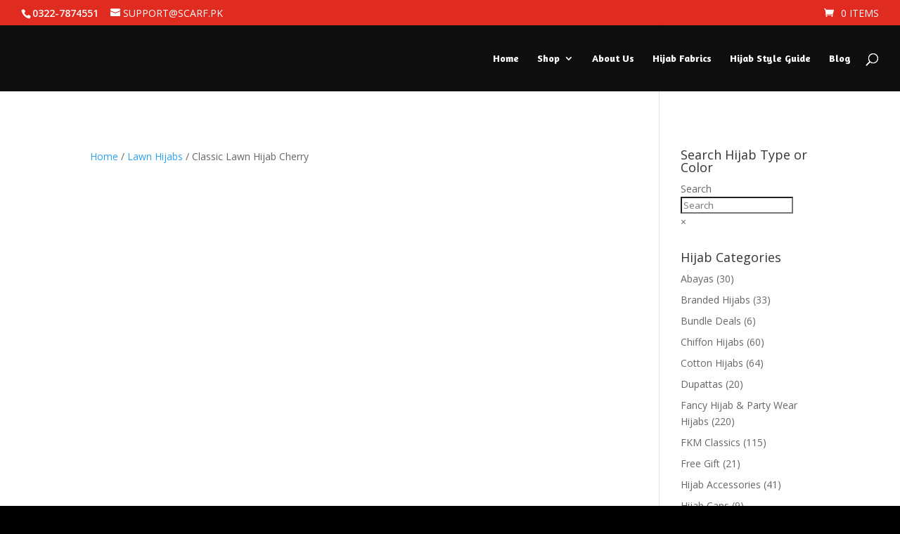

--- FILE ---
content_type: text/html; charset=UTF-8
request_url: https://scarf.pk/index.php/product/classic-lawn-hijab-cherry/
body_size: 30707
content:
<!DOCTYPE html>
<html lang="en-US">
<head>
	<meta charset="UTF-8" />
<meta http-equiv="X-UA-Compatible" content="IE=edge">
	<link rel="pingback" href="https://scarf.pk/xmlrpc.php" />

	<script type="text/javascript">
		document.documentElement.className = 'js';
	</script>

	<script>var et_site_url='https://scarf.pk';var et_post_id='9680';function et_core_page_resource_fallback(a,b){"undefined"===typeof b&&(b=a.sheet.cssRules&&0===a.sheet.cssRules.length);b&&(a.onerror=null,a.onload=null,a.href?a.href=et_site_url+"/?et_core_page_resource="+a.id+et_post_id:a.src&&(a.src=et_site_url+"/?et_core_page_resource="+a.id+et_post_id))}
</script><title>Classic Lawn Hijab Cherry - Buy Lawn Stoles online in Pakistan</title>
<meta name='robots' content='max-image-preview:large' />

<!-- This site is optimized with the Yoast SEO plugin v12.7.1 - https://yoast.com/wordpress/plugins/seo/ -->
<meta name="description" content="Buy Lawn Stoles online in Pakistan. Women scarves, Hijabs and stoles in Pakistan. Classic Lawn Hijab Cherry"/>
<meta name="robots" content="max-snippet:-1, max-image-preview:large, max-video-preview:-1"/>
<link rel="canonical" href="https://scarf.pk/index.php/product/classic-lawn-hijab-cherry/" />
<meta property="og:locale" content="en_US" />
<meta property="og:type" content="article" />
<meta property="og:title" content="Classic Lawn Hijab Cherry - Buy Lawn Stoles online in Pakistan" />
<meta property="og:description" content="Buy Lawn Stoles online in Pakistan. Women scarves, Hijabs and stoles in Pakistan. Classic Lawn Hijab Cherry" />
<meta property="og:url" content="https://scarf.pk/index.php/product/classic-lawn-hijab-cherry/" />
<meta property="og:site_name" content="Buy Hijab online in Pakistan" />
<meta property="og:image" content="https://scarf.pk/wp-content/uploads/2021/01/Classic-Lawn-Hijab-Cherry.jpg" />
<meta property="og:image:secure_url" content="https://scarf.pk/wp-content/uploads/2021/01/Classic-Lawn-Hijab-Cherry.jpg" />
<meta property="og:image:width" content="700" />
<meta property="og:image:height" content="701" />
<meta name="twitter:card" content="summary_large_image" />
<meta name="twitter:description" content="Buy Lawn Stoles online in Pakistan. Women scarves, Hijabs and stoles in Pakistan. Classic Lawn Hijab Cherry" />
<meta name="twitter:title" content="Classic Lawn Hijab Cherry - Buy Lawn Stoles online in Pakistan" />
<meta name="twitter:image" content="https://scarf.pk/wp-content/uploads/2021/01/Classic-Lawn-Hijab-Cherry.jpg" />
<script type='application/ld+json' class='yoast-schema-graph yoast-schema-graph--main'>{"@context":"https://schema.org","@graph":[{"@type":"Organization","@id":"https://scarf.pk/#organization","name":"FKM Hijabs","url":"https://scarf.pk/","sameAs":[],"logo":{"@type":"ImageObject","@id":"https://scarf.pk/#logo","url":"https://scarf.pk/wp-content/uploads/2020/01/Logo-FKM.jpg","width":2289,"height":2290,"caption":"FKM Hijabs"},"image":{"@id":"https://scarf.pk/#logo"}},{"@type":"WebSite","@id":"https://scarf.pk/#website","url":"https://scarf.pk/","name":"Buy Hijab online in Pakistan","description":"Your Scarf and Hijab Companion","publisher":{"@id":"https://scarf.pk/#organization"},"potentialAction":{"@type":"SearchAction","target":"https://scarf.pk/?s={search_term_string}","query-input":"required name=search_term_string"}},{"@type":"ImageObject","@id":"https://scarf.pk/index.php/product/classic-lawn-hijab-cherry/#primaryimage","url":"https://scarf.pk/wp-content/uploads/2021/01/Classic-Lawn-Hijab-Cherry.jpg","width":700,"height":701,"caption":"Classic Lawn Hijab Cherry"},{"@type":"WebPage","@id":"https://scarf.pk/index.php/product/classic-lawn-hijab-cherry/#webpage","url":"https://scarf.pk/index.php/product/classic-lawn-hijab-cherry/","inLanguage":"en-US","name":"Classic Lawn Hijab Cherry - Buy Lawn Stoles online in Pakistan","isPartOf":{"@id":"https://scarf.pk/#website"},"primaryImageOfPage":{"@id":"https://scarf.pk/index.php/product/classic-lawn-hijab-cherry/#primaryimage"},"datePublished":"2021-01-30T17:38:00+00:00","dateModified":"2022-04-01T02:48:30+00:00","description":"Buy Lawn Stoles online in Pakistan. Women scarves, Hijabs and stoles in Pakistan. Classic Lawn Hijab Cherry"}]}</script>
<!-- / Yoast SEO plugin. -->

<link rel='dns-prefetch' href='//fonts.googleapis.com' />
<link rel="alternate" type="application/rss+xml" title="Buy Hijab online in Pakistan &raquo; Feed" href="https://scarf.pk/index.php/feed/" />
<link rel="alternate" type="application/rss+xml" title="Buy Hijab online in Pakistan &raquo; Comments Feed" href="https://scarf.pk/index.php/comments/feed/" />
<link rel="alternate" type="application/rss+xml" title="Buy Hijab online in Pakistan &raquo; Classic Lawn Hijab Cherry Comments Feed" href="https://scarf.pk/index.php/product/classic-lawn-hijab-cherry/feed/" />
<script type="text/javascript">
window._wpemojiSettings = {"baseUrl":"https:\/\/s.w.org\/images\/core\/emoji\/14.0.0\/72x72\/","ext":".png","svgUrl":"https:\/\/s.w.org\/images\/core\/emoji\/14.0.0\/svg\/","svgExt":".svg","source":{"concatemoji":"https:\/\/scarf.pk\/wp-includes\/js\/wp-emoji-release.min.js?ver=6.2.8"}};
/*! This file is auto-generated */
!function(e,a,t){var n,r,o,i=a.createElement("canvas"),p=i.getContext&&i.getContext("2d");function s(e,t){p.clearRect(0,0,i.width,i.height),p.fillText(e,0,0);e=i.toDataURL();return p.clearRect(0,0,i.width,i.height),p.fillText(t,0,0),e===i.toDataURL()}function c(e){var t=a.createElement("script");t.src=e,t.defer=t.type="text/javascript",a.getElementsByTagName("head")[0].appendChild(t)}for(o=Array("flag","emoji"),t.supports={everything:!0,everythingExceptFlag:!0},r=0;r<o.length;r++)t.supports[o[r]]=function(e){if(p&&p.fillText)switch(p.textBaseline="top",p.font="600 32px Arial",e){case"flag":return s("\ud83c\udff3\ufe0f\u200d\u26a7\ufe0f","\ud83c\udff3\ufe0f\u200b\u26a7\ufe0f")?!1:!s("\ud83c\uddfa\ud83c\uddf3","\ud83c\uddfa\u200b\ud83c\uddf3")&&!s("\ud83c\udff4\udb40\udc67\udb40\udc62\udb40\udc65\udb40\udc6e\udb40\udc67\udb40\udc7f","\ud83c\udff4\u200b\udb40\udc67\u200b\udb40\udc62\u200b\udb40\udc65\u200b\udb40\udc6e\u200b\udb40\udc67\u200b\udb40\udc7f");case"emoji":return!s("\ud83e\udef1\ud83c\udffb\u200d\ud83e\udef2\ud83c\udfff","\ud83e\udef1\ud83c\udffb\u200b\ud83e\udef2\ud83c\udfff")}return!1}(o[r]),t.supports.everything=t.supports.everything&&t.supports[o[r]],"flag"!==o[r]&&(t.supports.everythingExceptFlag=t.supports.everythingExceptFlag&&t.supports[o[r]]);t.supports.everythingExceptFlag=t.supports.everythingExceptFlag&&!t.supports.flag,t.DOMReady=!1,t.readyCallback=function(){t.DOMReady=!0},t.supports.everything||(n=function(){t.readyCallback()},a.addEventListener?(a.addEventListener("DOMContentLoaded",n,!1),e.addEventListener("load",n,!1)):(e.attachEvent("onload",n),a.attachEvent("onreadystatechange",function(){"complete"===a.readyState&&t.readyCallback()})),(e=t.source||{}).concatemoji?c(e.concatemoji):e.wpemoji&&e.twemoji&&(c(e.twemoji),c(e.wpemoji)))}(window,document,window._wpemojiSettings);
</script>
<meta content="Divichild v.1.0" name="generator"/><style type="text/css">
img.wp-smiley,
img.emoji {
	display: inline !important;
	border: none !important;
	box-shadow: none !important;
	height: 1em !important;
	width: 1em !important;
	margin: 0 0.07em !important;
	vertical-align: -0.1em !important;
	background: none !important;
	padding: 0 !important;
}
</style>
	
<link rel='stylesheet' id='aws-divi-css' href='https://scarf.pk/wp-content/plugins/advanced-woo-search/includes/modules/divi/divi.css?ver=2.47' type='text/css' media='all' />
<link rel='stylesheet' id='wp-block-library-css' href='https://scarf.pk/wp-includes/css/dist/block-library/style.min.css?ver=6.2.8' type='text/css' media='all' />
<link rel='stylesheet' id='wc-blocks-vendors-style-css' href='https://scarf.pk/wp-content/plugins/woocommerce/packages/woocommerce-blocks/build/wc-blocks-vendors-style.css?ver=6.7.3' type='text/css' media='all' />
<link rel='stylesheet' id='wc-blocks-style-css' href='https://scarf.pk/wp-content/plugins/woocommerce/packages/woocommerce-blocks/build/wc-blocks-style.css?ver=6.7.3' type='text/css' media='all' />
<link rel='stylesheet' id='classic-theme-styles-css' href='https://scarf.pk/wp-includes/css/classic-themes.min.css?ver=6.2.8' type='text/css' media='all' />
<style id='global-styles-inline-css' type='text/css'>
body{--wp--preset--color--black: #000000;--wp--preset--color--cyan-bluish-gray: #abb8c3;--wp--preset--color--white: #ffffff;--wp--preset--color--pale-pink: #f78da7;--wp--preset--color--vivid-red: #cf2e2e;--wp--preset--color--luminous-vivid-orange: #ff6900;--wp--preset--color--luminous-vivid-amber: #fcb900;--wp--preset--color--light-green-cyan: #7bdcb5;--wp--preset--color--vivid-green-cyan: #00d084;--wp--preset--color--pale-cyan-blue: #8ed1fc;--wp--preset--color--vivid-cyan-blue: #0693e3;--wp--preset--color--vivid-purple: #9b51e0;--wp--preset--gradient--vivid-cyan-blue-to-vivid-purple: linear-gradient(135deg,rgba(6,147,227,1) 0%,rgb(155,81,224) 100%);--wp--preset--gradient--light-green-cyan-to-vivid-green-cyan: linear-gradient(135deg,rgb(122,220,180) 0%,rgb(0,208,130) 100%);--wp--preset--gradient--luminous-vivid-amber-to-luminous-vivid-orange: linear-gradient(135deg,rgba(252,185,0,1) 0%,rgba(255,105,0,1) 100%);--wp--preset--gradient--luminous-vivid-orange-to-vivid-red: linear-gradient(135deg,rgba(255,105,0,1) 0%,rgb(207,46,46) 100%);--wp--preset--gradient--very-light-gray-to-cyan-bluish-gray: linear-gradient(135deg,rgb(238,238,238) 0%,rgb(169,184,195) 100%);--wp--preset--gradient--cool-to-warm-spectrum: linear-gradient(135deg,rgb(74,234,220) 0%,rgb(151,120,209) 20%,rgb(207,42,186) 40%,rgb(238,44,130) 60%,rgb(251,105,98) 80%,rgb(254,248,76) 100%);--wp--preset--gradient--blush-light-purple: linear-gradient(135deg,rgb(255,206,236) 0%,rgb(152,150,240) 100%);--wp--preset--gradient--blush-bordeaux: linear-gradient(135deg,rgb(254,205,165) 0%,rgb(254,45,45) 50%,rgb(107,0,62) 100%);--wp--preset--gradient--luminous-dusk: linear-gradient(135deg,rgb(255,203,112) 0%,rgb(199,81,192) 50%,rgb(65,88,208) 100%);--wp--preset--gradient--pale-ocean: linear-gradient(135deg,rgb(255,245,203) 0%,rgb(182,227,212) 50%,rgb(51,167,181) 100%);--wp--preset--gradient--electric-grass: linear-gradient(135deg,rgb(202,248,128) 0%,rgb(113,206,126) 100%);--wp--preset--gradient--midnight: linear-gradient(135deg,rgb(2,3,129) 0%,rgb(40,116,252) 100%);--wp--preset--duotone--dark-grayscale: url('#wp-duotone-dark-grayscale');--wp--preset--duotone--grayscale: url('#wp-duotone-grayscale');--wp--preset--duotone--purple-yellow: url('#wp-duotone-purple-yellow');--wp--preset--duotone--blue-red: url('#wp-duotone-blue-red');--wp--preset--duotone--midnight: url('#wp-duotone-midnight');--wp--preset--duotone--magenta-yellow: url('#wp-duotone-magenta-yellow');--wp--preset--duotone--purple-green: url('#wp-duotone-purple-green');--wp--preset--duotone--blue-orange: url('#wp-duotone-blue-orange');--wp--preset--font-size--small: 13px;--wp--preset--font-size--medium: 20px;--wp--preset--font-size--large: 36px;--wp--preset--font-size--x-large: 42px;--wp--preset--spacing--20: 0.44rem;--wp--preset--spacing--30: 0.67rem;--wp--preset--spacing--40: 1rem;--wp--preset--spacing--50: 1.5rem;--wp--preset--spacing--60: 2.25rem;--wp--preset--spacing--70: 3.38rem;--wp--preset--spacing--80: 5.06rem;--wp--preset--shadow--natural: 6px 6px 9px rgba(0, 0, 0, 0.2);--wp--preset--shadow--deep: 12px 12px 50px rgba(0, 0, 0, 0.4);--wp--preset--shadow--sharp: 6px 6px 0px rgba(0, 0, 0, 0.2);--wp--preset--shadow--outlined: 6px 6px 0px -3px rgba(255, 255, 255, 1), 6px 6px rgba(0, 0, 0, 1);--wp--preset--shadow--crisp: 6px 6px 0px rgba(0, 0, 0, 1);}:where(.is-layout-flex){gap: 0.5em;}body .is-layout-flow > .alignleft{float: left;margin-inline-start: 0;margin-inline-end: 2em;}body .is-layout-flow > .alignright{float: right;margin-inline-start: 2em;margin-inline-end: 0;}body .is-layout-flow > .aligncenter{margin-left: auto !important;margin-right: auto !important;}body .is-layout-constrained > .alignleft{float: left;margin-inline-start: 0;margin-inline-end: 2em;}body .is-layout-constrained > .alignright{float: right;margin-inline-start: 2em;margin-inline-end: 0;}body .is-layout-constrained > .aligncenter{margin-left: auto !important;margin-right: auto !important;}body .is-layout-constrained > :where(:not(.alignleft):not(.alignright):not(.alignfull)){max-width: var(--wp--style--global--content-size);margin-left: auto !important;margin-right: auto !important;}body .is-layout-constrained > .alignwide{max-width: var(--wp--style--global--wide-size);}body .is-layout-flex{display: flex;}body .is-layout-flex{flex-wrap: wrap;align-items: center;}body .is-layout-flex > *{margin: 0;}:where(.wp-block-columns.is-layout-flex){gap: 2em;}.has-black-color{color: var(--wp--preset--color--black) !important;}.has-cyan-bluish-gray-color{color: var(--wp--preset--color--cyan-bluish-gray) !important;}.has-white-color{color: var(--wp--preset--color--white) !important;}.has-pale-pink-color{color: var(--wp--preset--color--pale-pink) !important;}.has-vivid-red-color{color: var(--wp--preset--color--vivid-red) !important;}.has-luminous-vivid-orange-color{color: var(--wp--preset--color--luminous-vivid-orange) !important;}.has-luminous-vivid-amber-color{color: var(--wp--preset--color--luminous-vivid-amber) !important;}.has-light-green-cyan-color{color: var(--wp--preset--color--light-green-cyan) !important;}.has-vivid-green-cyan-color{color: var(--wp--preset--color--vivid-green-cyan) !important;}.has-pale-cyan-blue-color{color: var(--wp--preset--color--pale-cyan-blue) !important;}.has-vivid-cyan-blue-color{color: var(--wp--preset--color--vivid-cyan-blue) !important;}.has-vivid-purple-color{color: var(--wp--preset--color--vivid-purple) !important;}.has-black-background-color{background-color: var(--wp--preset--color--black) !important;}.has-cyan-bluish-gray-background-color{background-color: var(--wp--preset--color--cyan-bluish-gray) !important;}.has-white-background-color{background-color: var(--wp--preset--color--white) !important;}.has-pale-pink-background-color{background-color: var(--wp--preset--color--pale-pink) !important;}.has-vivid-red-background-color{background-color: var(--wp--preset--color--vivid-red) !important;}.has-luminous-vivid-orange-background-color{background-color: var(--wp--preset--color--luminous-vivid-orange) !important;}.has-luminous-vivid-amber-background-color{background-color: var(--wp--preset--color--luminous-vivid-amber) !important;}.has-light-green-cyan-background-color{background-color: var(--wp--preset--color--light-green-cyan) !important;}.has-vivid-green-cyan-background-color{background-color: var(--wp--preset--color--vivid-green-cyan) !important;}.has-pale-cyan-blue-background-color{background-color: var(--wp--preset--color--pale-cyan-blue) !important;}.has-vivid-cyan-blue-background-color{background-color: var(--wp--preset--color--vivid-cyan-blue) !important;}.has-vivid-purple-background-color{background-color: var(--wp--preset--color--vivid-purple) !important;}.has-black-border-color{border-color: var(--wp--preset--color--black) !important;}.has-cyan-bluish-gray-border-color{border-color: var(--wp--preset--color--cyan-bluish-gray) !important;}.has-white-border-color{border-color: var(--wp--preset--color--white) !important;}.has-pale-pink-border-color{border-color: var(--wp--preset--color--pale-pink) !important;}.has-vivid-red-border-color{border-color: var(--wp--preset--color--vivid-red) !important;}.has-luminous-vivid-orange-border-color{border-color: var(--wp--preset--color--luminous-vivid-orange) !important;}.has-luminous-vivid-amber-border-color{border-color: var(--wp--preset--color--luminous-vivid-amber) !important;}.has-light-green-cyan-border-color{border-color: var(--wp--preset--color--light-green-cyan) !important;}.has-vivid-green-cyan-border-color{border-color: var(--wp--preset--color--vivid-green-cyan) !important;}.has-pale-cyan-blue-border-color{border-color: var(--wp--preset--color--pale-cyan-blue) !important;}.has-vivid-cyan-blue-border-color{border-color: var(--wp--preset--color--vivid-cyan-blue) !important;}.has-vivid-purple-border-color{border-color: var(--wp--preset--color--vivid-purple) !important;}.has-vivid-cyan-blue-to-vivid-purple-gradient-background{background: var(--wp--preset--gradient--vivid-cyan-blue-to-vivid-purple) !important;}.has-light-green-cyan-to-vivid-green-cyan-gradient-background{background: var(--wp--preset--gradient--light-green-cyan-to-vivid-green-cyan) !important;}.has-luminous-vivid-amber-to-luminous-vivid-orange-gradient-background{background: var(--wp--preset--gradient--luminous-vivid-amber-to-luminous-vivid-orange) !important;}.has-luminous-vivid-orange-to-vivid-red-gradient-background{background: var(--wp--preset--gradient--luminous-vivid-orange-to-vivid-red) !important;}.has-very-light-gray-to-cyan-bluish-gray-gradient-background{background: var(--wp--preset--gradient--very-light-gray-to-cyan-bluish-gray) !important;}.has-cool-to-warm-spectrum-gradient-background{background: var(--wp--preset--gradient--cool-to-warm-spectrum) !important;}.has-blush-light-purple-gradient-background{background: var(--wp--preset--gradient--blush-light-purple) !important;}.has-blush-bordeaux-gradient-background{background: var(--wp--preset--gradient--blush-bordeaux) !important;}.has-luminous-dusk-gradient-background{background: var(--wp--preset--gradient--luminous-dusk) !important;}.has-pale-ocean-gradient-background{background: var(--wp--preset--gradient--pale-ocean) !important;}.has-electric-grass-gradient-background{background: var(--wp--preset--gradient--electric-grass) !important;}.has-midnight-gradient-background{background: var(--wp--preset--gradient--midnight) !important;}.has-small-font-size{font-size: var(--wp--preset--font-size--small) !important;}.has-medium-font-size{font-size: var(--wp--preset--font-size--medium) !important;}.has-large-font-size{font-size: var(--wp--preset--font-size--large) !important;}.has-x-large-font-size{font-size: var(--wp--preset--font-size--x-large) !important;}
.wp-block-navigation a:where(:not(.wp-element-button)){color: inherit;}
:where(.wp-block-columns.is-layout-flex){gap: 2em;}
.wp-block-pullquote{font-size: 1.5em;line-height: 1.6;}
</style>
<link rel='stylesheet' id='product-code-frontend-css' href='https://scarf.pk/wp-content/plugins/product-code-for-woocommerce/assets/css/single-product.css?ver=6.2.8' type='text/css' media='all' />
<link rel='stylesheet' id='photoswipe-css' href='https://scarf.pk/wp-content/plugins/woocommerce/assets/css/photoswipe/photoswipe.min.css?ver=6.2.2' type='text/css' media='all' />
<link rel='stylesheet' id='photoswipe-default-skin-css' href='https://scarf.pk/wp-content/plugins/woocommerce/assets/css/photoswipe/default-skin/default-skin.min.css?ver=6.2.2' type='text/css' media='all' />
<link rel='stylesheet' id='woocommerce-layout-css' href='https://scarf.pk/wp-content/plugins/woocommerce/assets/css/woocommerce-layout.css?ver=6.2.2' type='text/css' media='all' />
<link rel='stylesheet' id='woocommerce-smallscreen-css' href='https://scarf.pk/wp-content/plugins/woocommerce/assets/css/woocommerce-smallscreen.css?ver=6.2.2' type='text/css' media='only screen and (max-width: 768px)' />
<link rel='stylesheet' id='woocommerce-general-css' href='https://scarf.pk/wp-content/plugins/woocommerce/assets/css/woocommerce.css?ver=6.2.2' type='text/css' media='all' />
<style id='woocommerce-inline-inline-css' type='text/css'>
.woocommerce form .form-row .required { visibility: visible; }
</style>
<link rel='stylesheet' id='wcz-frontend-css' href='https://scarf.pk/wp-content/plugins/woocustomizer/assets/css/frontend.css?ver=2.3.7' type='text/css' media='all' />
<link rel='stylesheet' id='aws-style-css' href='https://scarf.pk/wp-content/plugins/advanced-woo-search/assets/css/common.css?ver=2.47' type='text/css' media='all' />
<link rel='stylesheet' id='woo-variation-swatches-css' href='https://scarf.pk/wp-content/plugins/woo-variation-swatches/assets/css/frontend.min.css?ver=1735626767' type='text/css' media='all' />
<style id='woo-variation-swatches-inline-css' type='text/css'>
:root {
--wvs-tick:url("data:image/svg+xml;utf8,%3Csvg filter='drop-shadow(0px 0px 2px rgb(0 0 0 / .8))' xmlns='http://www.w3.org/2000/svg'  viewBox='0 0 30 30'%3E%3Cpath fill='none' stroke='%23ffffff' stroke-linecap='round' stroke-linejoin='round' stroke-width='4' d='M4 16L11 23 27 7'/%3E%3C/svg%3E");

--wvs-cross:url("data:image/svg+xml;utf8,%3Csvg filter='drop-shadow(0px 0px 5px rgb(255 255 255 / .6))' xmlns='http://www.w3.org/2000/svg' width='72px' height='72px' viewBox='0 0 24 24'%3E%3Cpath fill='none' stroke='%23ff0000' stroke-linecap='round' stroke-width='0.6' d='M5 5L19 19M19 5L5 19'/%3E%3C/svg%3E");
--wvs-single-product-item-width:30px;
--wvs-single-product-item-height:30px;
--wvs-single-product-item-font-size:16px}
</style>
<link rel='stylesheet' id='xoo-wsc-fonts-css' href='https://scarf.pk/wp-content/plugins/side-cart-woocommerce/assets/css/xoo-wsc-fonts.css?ver=2.1' type='text/css' media='all' />
<link rel='stylesheet' id='xoo-wsc-style-css' href='https://scarf.pk/wp-content/plugins/side-cart-woocommerce/assets/css/xoo-wsc-style.css?ver=2.1' type='text/css' media='all' />
<style id='xoo-wsc-style-inline-css' type='text/css'>

.xoo-wsc-sp-left-col img{
	max-width: 80px;
}

.xoo-wsc-sp-right-col{
	font-size: 14px;
}

.xoo-wsc-sp-container{
	background-color: #eee;
}


 

.xoo-wsc-footer{
	background-color: #ffffff;
	color: #000000;
	padding: 10px 20px;
}

.xoo-wsc-footer, .xoo-wsc-footer a, .xoo-wsc-footer .amount{
	font-size: 18px;
}

.xoo-wsc-ft-buttons-cont{
	grid-template-columns: auto;
}

.xoo-wsc-basket{
	bottom: 12px;
	left: 0px;
	background-color: #ffffff;
	color: #dd9933;
	box-shadow: 0 1px 4px 0;
	border-radius: 50%}

.xoo-wsc-bki{
	font-size: 30px}

.xoo-wsc-items-count{
	top: -12px;
	left: -12px;
}

.xoo-wsc-items-count, .xoo-wsc-sc-count{
	background-color: #000000;
	color: #ffffff;
}

.xoo-wsc-container, .xoo-wsc-slider{
	max-width: 320px;
	left: -320px;
	top: 0;bottom: 0;
	bottom: 0;
	font-family: }


.xoo-wsc-cart-active .xoo-wsc-container, .xoo-wsc-slider-active .xoo-wsc-slider{
	left: 0;
}


.xoo-wsc-cart-active .xoo-wsc-basket{
	left: 320px;
}

.xoo-wsc-slider{
	right: -320px;
}

span.xoo-wsch-close {
    font-size: 16px;
    right: 10px;
}

.xoo-wsch-top{
	justify-content: center;
}

.xoo-wsch-text{
	font-size: 20px;
}

.xoo-wsc-header{
	color: #ffffff;
	background-color: #dd9933;
}

.xoo-wsc-sb-bar > span{
	background-color: #1e73be;
}

.xoo-wsc-body{
	background-color: #ffffff;
}

.xoo-wsc-body, .xoo-wsc-body span.amount, .xoo-wsc-body a{
	font-size: 16px;
	color: #000000;
}

.xoo-wsc-product{
	padding: 20px 15px;
}

.xoo-wsc-img-col{
	width: 30%;
}
.xoo-wsc-sum-col{
	width: 70%;
}

.xoo-wsc-sum-col{
	justify-content: center;
}

/***** Quantity *****/

.xoo-wsc-qty-box{
	max-width: 75px;
}

.xoo-wsc-qty-box.xoo-wsc-qtb-square{
	border-color: #000000;
}

input[type="number"].xoo-wsc-qty{
	border-color: #000000;
	background-color: #ffffff;
	color: #000000;
	height: 28px;
	line-height: 28px;
}

input[type="number"].xoo-wsc-qty, .xoo-wsc-qtb-square{
	border-width: 1px;
	border-style: solid;
}
.xoo-wsc-chng{
	background-color: #ffffff;
	color: #000000;
}
</style>
<link rel='stylesheet' id='divi-fonts-css' href='https://fonts.googleapis.com/css?family=Open+Sans:300italic,400italic,600italic,700italic,800italic,400,300,600,700,800&#038;subset=latin,latin-ext' type='text/css' media='all' />
<link rel='stylesheet' id='divi-style-css' href='https://scarf.pk/wp-content/themes/divichild/style.css?ver=3.26.7' type='text/css' media='all' />
<link rel='stylesheet' id='et-builder-googlefonts-cached-css' href='https://fonts.googleapis.com/css?family=Amaranth%3Aregular%2Citalic%2C700%2C700italic&#038;ver=6.2.8#038;subset=latin' type='text/css' media='all' />
<link rel='stylesheet' id='joinchat-css' href='https://scarf.pk/wp-content/plugins/creame-whatsapp-me/public/css/joinchat.min.css?ver=4.0.5' type='text/css' media='all' />
<style id='joinchat-inline-css' type='text/css'>
.joinchat{ --red:37; --green:211; --blue:102; }
</style>
<style id='wcz-customizer-custom-css-inline-css' type='text/css'>
body.wcz-btns.wcz-woocommerce ul.products li.product a.button,
					body.wcz-btns.wcz-woocommerce .related.products ul.products li.product a.button,
                    body.wcz-btns.wcz-woocommerce.single-product div.product form.cart .button,
                    body.wcz-btns.wcz-woocommerce.wcz-wooblocks ul.wc-block-grid__products li.wc-block-grid__product .add_to_cart_button{font-size:11px;font-weight:700;padding:5px 10px 6px !important;}body.wcz-btns.wcz-woocommerce ul.products li.product a.button,
					body.wcz-btns.wcz-woocommerce .related.products ul.products li.product a.button,
					body.wcz-btns.wcz-woocommerce.single-product div.product form.cart .button,
					body.wcz-btns.wcz-woocommerce.single-product .woocommerce-Reviews form.comment-form input.submit,
                    body.wcz-btns.wcz-woocommerce.wcz-wooblocks ul.wc-block-grid__products li.wc-block-grid__product .add_to_cart_button{background-color:#dd3333 !important;color:#FFFFFF !important;text-shadow:none;}body.single.single-product.wcz-woocommerce .summary form.cart button.single_add_to_cart_button,
					body.single-product .wcz-sticky-addtocart a.wcz-sticky-addtocart-button{background-color:#dd3333 !important;color:#ffffff !important;text-shadow:none;}body.single-product .product_meta .sku_wrapper{display:none !important;}body.single-product .product_meta .posted_in{display:none !important;}body.single-product a.wcz-continue{margin-bottom:20px;}body.single-product.wcz-woocommerce div.product .product_title{font-size:25px !important;color:#001bd1 !important;}body.single-product.wcz-woocommerce div.product p.price{font-size:22px !important;}body.single-product.wcz-woocommerce div.product p.price,
					body.single-product.wcz-woocommerce div.product .woocommerce-variation-price span.price{color:#027a36 !important;}a.button.wcz-continue{background-color:#ddcba8;color:#000000;font-size:15px;}
</style>
<link rel='stylesheet' id='dashicons-css' href='https://scarf.pk/wp-includes/css/dashicons.min.css?ver=6.2.8' type='text/css' media='all' />
<script type='text/javascript' id='jquery-core-js-extra'>
/* <![CDATA[ */
var xlwcty = {"ajax_url":"https:\/\/scarf.pk\/wp-admin\/admin-ajax.php","version":"2.20.0","wc_version":"6.2.2"};
/* ]]> */
</script>
<script type='text/javascript' src='https://scarf.pk/wp-includes/js/jquery/jquery.min.js?ver=3.6.4' id='jquery-core-js'></script>
<script type='text/javascript' src='https://scarf.pk/wp-includes/js/jquery/jquery-migrate.min.js?ver=3.4.0' id='jquery-migrate-js'></script>
<script type='text/javascript' id='product-code-for-woocommerce-js-extra'>
/* <![CDATA[ */
var PRODUCT_CODE = {"ajax":"https:\/\/scarf.pk\/wp-admin\/admin-ajax.php","HIDE_EMPTY":"no"};
/* ]]> */
</script>
<script type='text/javascript' src='https://scarf.pk/wp-content/plugins/product-code-for-woocommerce/assets/js/editor.js?ver=1.4.6' id='product-code-for-woocommerce-js'></script>
<link rel="https://api.w.org/" href="https://scarf.pk/index.php/wp-json/" /><link rel="alternate" type="application/json" href="https://scarf.pk/index.php/wp-json/wp/v2/product/9680" /><link rel="EditURI" type="application/rsd+xml" title="RSD" href="https://scarf.pk/xmlrpc.php?rsd" />
<link rel="wlwmanifest" type="application/wlwmanifest+xml" href="https://scarf.pk/wp-includes/wlwmanifest.xml" />
<meta name="generator" content="WordPress 6.2.8" />
<meta name="generator" content="WooCommerce 6.2.2" />
<link rel='shortlink' href='https://scarf.pk/?p=9680' />
<link rel="alternate" type="application/json+oembed" href="https://scarf.pk/index.php/wp-json/oembed/1.0/embed?url=https%3A%2F%2Fscarf.pk%2Findex.php%2Fproduct%2Fclassic-lawn-hijab-cherry%2F" />
<link rel="alternate" type="text/xml+oembed" href="https://scarf.pk/index.php/wp-json/oembed/1.0/embed?url=https%3A%2F%2Fscarf.pk%2Findex.php%2Fproduct%2Fclassic-lawn-hijab-cherry%2F&#038;format=xml" />

		<script async src="https://www.googletagmanager.com/gtag/js?id=UA-132039984-3"></script>
		<script>
			window.dataLayer = window.dataLayer || [];
			function gtag(){dataLayer.push(arguments);}
			gtag('js', new Date());
			gtag('config', 'UA-132039984-3');
		</script>

	Welcome to Your Own Hijab Shop
<!-- Facebook Pixel Code -->
<script>
  !function(f,b,e,v,n,t,s)
  {if(f.fbq)return;n=f.fbq=function(){n.callMethod?
  n.callMethod.apply(n,arguments):n.queue.push(arguments)};
  if(!f._fbq)f._fbq=n;n.push=n;n.loaded=!0;n.version='2.0';
  n.queue=[];t=b.createElement(e);t.async=!0;
  t.src=v;s=b.getElementsByTagName(e)[0];
  s.parentNode.insertBefore(t,s)}(window, document,'script',
  'https://connect.facebook.net/en_US/fbevents.js');
  fbq('init', '1192545817774685');
  fbq('track', 'PageView');
</script>
<noscript><img height="1" width="1" style="display:none"
  src="https://www.facebook.com/tr?id=1192545817774685&ev=PageView&noscript=1"
/></noscript>
<!-- End Facebook Pixel Code --><meta name="viewport" content="width=device-width, initial-scale=1.0, maximum-scale=1.0, user-scalable=0" />	<noscript><style>.woocommerce-product-gallery{ opacity: 1 !important; }</style></noscript>
	<meta name="redi-version" content="1.2.7" /><link rel="icon" href="https://scarf.pk/wp-content/uploads/2019/12/cropped-SCARF.PK_-100x100.png" sizes="32x32" />
<link rel="icon" href="https://scarf.pk/wp-content/uploads/2019/12/cropped-SCARF.PK_-300x300.png" sizes="192x192" />
<link rel="apple-touch-icon" href="https://scarf.pk/wp-content/uploads/2019/12/cropped-SCARF.PK_-300x300.png" />
<meta name="msapplication-TileImage" content="https://scarf.pk/wp-content/uploads/2019/12/cropped-SCARF.PK_-300x300.png" />
<link rel="stylesheet" id="et-divi-customizer-global-cached-inline-styles" href="https://scarf.pk/wp-content/cache/et/global/et-divi-customizer-global-17683235533751.min.css" onerror="et_core_page_resource_fallback(this, true)" onload="et_core_page_resource_fallback(this)" /><style id="wpforms-css-vars-root">
				:root {
					--wpforms-field-border-radius: 3px;
--wpforms-field-background-color: #ffffff;
--wpforms-field-border-color: rgba( 0, 0, 0, 0.25 );
--wpforms-field-text-color: rgba( 0, 0, 0, 0.7 );
--wpforms-label-color: rgba( 0, 0, 0, 0.85 );
--wpforms-label-sublabel-color: rgba( 0, 0, 0, 0.55 );
--wpforms-label-error-color: #d63637;
--wpforms-button-border-radius: 3px;
--wpforms-button-background-color: #066aab;
--wpforms-button-text-color: #ffffff;
--wpforms-field-size-input-height: 43px;
--wpforms-field-size-input-spacing: 15px;
--wpforms-field-size-font-size: 16px;
--wpforms-field-size-line-height: 19px;
--wpforms-field-size-padding-h: 14px;
--wpforms-field-size-checkbox-size: 16px;
--wpforms-field-size-sublabel-spacing: 5px;
--wpforms-field-size-icon-size: 1;
--wpforms-label-size-font-size: 16px;
--wpforms-label-size-line-height: 19px;
--wpforms-label-size-sublabel-font-size: 14px;
--wpforms-label-size-sublabel-line-height: 17px;
--wpforms-button-size-font-size: 17px;
--wpforms-button-size-height: 41px;
--wpforms-button-size-padding-h: 15px;
--wpforms-button-size-margin-top: 10px;

				}
			</style></head>
<body data-rsssl=1 class="product-template-default single single-product postid-9680 theme-Divi woocommerce woocommerce-page woocommerce-no-js wcz-woocommerce wcz-btns wcz-btn-style-plain woo-variation-swatches wvs-behavior-blur-no-cross wvs-theme-divichild wvs-show-label wvs-tooltip et_pb_button_helper_class et_transparent_nav et_fullwidth_nav et_fullwidth_secondary_nav et_non_fixed_nav et_show_nav et_hide_primary_logo et_cover_background et_secondary_nav_enabled et_pb_gutter osx et_pb_gutters3 et_primary_nav_dropdown_animation_fade et_secondary_nav_dropdown_animation_fade et_pb_footer_columns4 et_header_style_left et_smooth_scroll et_right_sidebar et_divi_theme et-db et_minified_js et_minified_css">
	<div id="page-container">

					<div id="top-header">
			<div class="container clearfix">

			
				<div id="et-info">
									<span id="et-info-phone">0322-7874551</span>
				
									<a href="mailto:support@scarf.pk"><span id="et-info-email">support@scarf.pk</span></a>
				
								</div> <!-- #et-info -->

			
				<div id="et-secondary-menu">
				<a href="https://scarf.pk/index.php/cart/" class="et-cart-info">
				<span>0 Items</span>
			</a>				</div> <!-- #et-secondary-menu -->

			</div> <!-- .container -->
		</div> <!-- #top-header -->
		
	
			<header id="main-header" data-height-onload="80">
			<div class="container clearfix et_menu_container">
							<div class="logo_container">
					<span class="logo_helper"></span>
					<a href="https://scarf.pk/">
						<img src="https://scarf.pk/wp-content/uploads/2021/04/FKM-HIJABS-LOGO.jpg" alt="Buy Hijab online in Pakistan" id="logo" data-height-percentage="54" />
					</a>
				</div>
							<div id="et-top-navigation" data-height="80" data-fixed-height="40">
											<nav id="top-menu-nav">
						<ul id="top-menu" class="nav"><li id="menu-item-3181" class="menu-item menu-item-type-post_type menu-item-object-page menu-item-home menu-item-3181"><a href="https://scarf.pk/">Home</a></li>
<li id="menu-item-3289" class="menu-item menu-item-type-post_type menu-item-object-page menu-item-has-children current_page_parent menu-item-3289"><a href="https://scarf.pk/index.php/shop-page-hijab-online-pakistan/">Shop</a>
<ul class="sub-menu">
	<li id="menu-item-8709" class="menu-item menu-item-type-post_type menu-item-object-page menu-item-has-children current_page_parent menu-item-8709"><a href="https://scarf.pk/index.php/shop-page-hijab-online-pakistan/">Hijab Shop</a>
	<ul class="sub-menu">
		<li id="menu-item-12673" class="menu-item menu-item-type-post_type menu-item-object-page menu-item-12673"><a href="https://scarf.pk/index.php/cotton-hijabs-online/">Cotton Hijabs</a></li>
		<li id="menu-item-12746" class="menu-item menu-item-type-post_type menu-item-object-page menu-item-12746"><a href="https://scarf.pk/index.php/silk-hijab/">Silk Hijabs</a></li>
		<li id="menu-item-12670" class="menu-item menu-item-type-post_type menu-item-object-page menu-item-12670"><a href="https://scarf.pk/index.php/jersey-hijab/">Jersey Hijabs</a></li>
		<li id="menu-item-12668" class="menu-item menu-item-type-post_type menu-item-object-page menu-item-12668"><a href="https://scarf.pk/index.php/georgette-stoles/">Georgette Stoles</a></li>
		<li id="menu-item-27945" class="menu-item menu-item-type-post_type menu-item-object-page menu-item-27945"><a href="https://scarf.pk/index.php/chiffon-stoles/">Chiffon Stoles</a></li>
		<li id="menu-item-12667" class="menu-item menu-item-type-post_type menu-item-object-page menu-item-12667"><a href="https://scarf.pk/index.php/lawn-hijabs-online/">Lawn Hijabs</a></li>
		<li id="menu-item-12693" class="menu-item menu-item-type-post_type menu-item-object-page menu-item-12693"><a href="https://scarf.pk/index.php/square-hijabs/">Square Hijabs</a></li>
		<li id="menu-item-12671" class="menu-item menu-item-type-post_type menu-item-object-page menu-item-12671"><a href="https://scarf.pk/index.php/party-wears/">Party Wears</a></li>
		<li id="menu-item-12675" class="menu-item menu-item-type-post_type menu-item-object-page menu-item-12675"><a href="https://scarf.pk/index.php/new-collection/">New Collection</a></li>
	</ul>
</li>
	<li id="menu-item-8708" class="menu-item menu-item-type-post_type menu-item-object-page menu-item-8708"><a href="https://scarf.pk/index.php/abaya-shop/">Abaya Shop</a></li>
	<li id="menu-item-15918" class="menu-item menu-item-type-post_type menu-item-object-page menu-item-15918"><a href="https://scarf.pk/index.php/niqab-online/">Niqabs</a></li>
</ul>
</li>
<li id="menu-item-15612" class="menu-item menu-item-type-post_type menu-item-object-page menu-item-15612"><a href="https://scarf.pk/index.php/about-us-hijab-shop/">About Us</a></li>
<li id="menu-item-3217" class="menu-item menu-item-type-post_type menu-item-object-page menu-item-3217"><a href="https://scarf.pk/index.php/hijabs-scarf-stoler-online-in-pakistan/">Hijab Fabrics</a></li>
<li id="menu-item-3610" class="menu-item menu-item-type-post_type menu-item-object-page menu-item-3610"><a href="https://scarf.pk/index.php/hijab-style-guide-scarf-online-shopping-in-pakistan/">Hijab Style Guide</a></li>
<li id="menu-item-3198" class="menu-item menu-item-type-post_type menu-item-object-page menu-item-3198"><a href="https://scarf.pk/index.php/blog/">Blog</a></li>
</ul>						</nav>
					
					
					
										<div id="et_top_search">
						<span id="et_search_icon"></span>
					</div>
					
					<div id="et_mobile_nav_menu">
				<div class="mobile_nav closed">
					<span class="select_page">Select Page</span>
					<span class="mobile_menu_bar mobile_menu_bar_toggle"></span>
				</div>
			</div>				</div> <!-- #et-top-navigation -->
			</div> <!-- .container -->
			<div class="et_search_outer">
				<div class="container et_search_form_container">
					<form role="search" method="get" class="et-search-form" action="https://scarf.pk/">
					<input type="search" class="et-search-field" placeholder="Search &hellip;" value="" name="s" title="Search for:" />					</form>
					<span class="et_close_search_field"></span>
				</div>
			</div>
		</header> <!-- #main-header -->
			<div id="et-main-area">
	
	
		<div id="main-content">
			<div class="container">
				<div id="content-area" class="clearfix">
					<div id="left-area"><nav class="woocommerce-breadcrumb"><a href="https://scarf.pk">Home</a>&nbsp;&#47;&nbsp;<a href="https://scarf.pk/index.php/product-category/lawn-hijabs/">Lawn Hijabs</a>&nbsp;&#47;&nbsp;Classic Lawn Hijab Cherry</nav>
					
			<div class="woocommerce-notices-wrapper"></div><div id="product-9680" class="product type-product post-9680 status-publish first outofstock product_cat-part-wear-hijabs-in-pakistan product_cat-just-in product_cat-lawn-hijabs product_cat-printed-hijabs has-post-thumbnail shipping-taxable purchasable product-type-simple">

	<div class="clearfix"><div class="woocommerce-product-gallery woocommerce-product-gallery--with-images woocommerce-product-gallery--columns-2 images" data-columns="2" style="opacity: 0; transition: opacity .25s ease-in-out;">
	<figure class="woocommerce-product-gallery__wrapper">
		<div data-thumb="https://scarf.pk/wp-content/uploads/2021/01/Classic-Lawn-Hijab-Cherry-100x100.jpg" data-thumb-alt="Classic Lawn Hijab Cherry" class="woocommerce-product-gallery__image"><a href="https://scarf.pk/wp-content/uploads/2021/01/Classic-Lawn-Hijab-Cherry.jpg"><img width="600" height="601" src="https://scarf.pk/wp-content/uploads/2021/01/Classic-Lawn-Hijab-Cherry-600x601.jpg" class="wp-post-image" alt="Classic Lawn Hijab Cherry" decoding="async" loading="lazy" title="Classic Lawn Hijab Cherry" data-caption="" data-src="https://scarf.pk/wp-content/uploads/2021/01/Classic-Lawn-Hijab-Cherry.jpg" data-large_image="https://scarf.pk/wp-content/uploads/2021/01/Classic-Lawn-Hijab-Cherry.jpg" data-large_image_width="700" data-large_image_height="701" srcset="https://scarf.pk/wp-content/uploads/2021/01/Classic-Lawn-Hijab-Cherry-600x601.jpg 600w, https://scarf.pk/wp-content/uploads/2021/01/Classic-Lawn-Hijab-Cherry-300x300.jpg 300w, https://scarf.pk/wp-content/uploads/2021/01/Classic-Lawn-Hijab-Cherry-100x100.jpg 100w, https://scarf.pk/wp-content/uploads/2021/01/Classic-Lawn-Hijab-Cherry-150x150.jpg 150w, https://scarf.pk/wp-content/uploads/2021/01/Classic-Lawn-Hijab-Cherry.jpg 700w" sizes="(max-width: 600px) 100vw, 600px" /></a></div>	</figure>
</div>

	<div class="summary entry-summary">
		<h1 class="product_title entry-title">Classic Lawn Hijab Cherry</h1><p class="price"><span class="woocommerce-Price-amount amount"><bdi><span class="woocommerce-Price-currencySymbol">&#8360;</span>600</bdi></span></p>
<div class="woocommerce-product-details__short-description">
	<p>Our Classic Lawn series have Hijabs which gives your Hijab Wardrobe a Classic Look. Size of these Hijabs is  74&#215;32 inches</p>
</div>
<p class="stock out-of-stock">Out Of Stock</p>
<div class="product_meta">

	<a class="button wcz-continue" href="https://scarf.pk/index.php/shop-page-hijab-online-pakistan/">Continue Shopping</a>
	
	<span class="posted_in">Categories: <a href="https://scarf.pk/index.php/product-category/part-wear-hijabs-in-pakistan/" rel="tag">Fancy Hijab &amp; Party Wear Hijabs</a>, <a href="https://scarf.pk/index.php/product-category/just-in/" rel="tag">Just IN</a>, <a href="https://scarf.pk/index.php/product-category/lawn-hijabs/" rel="tag">Lawn Hijabs</a>, <a href="https://scarf.pk/index.php/product-category/printed-hijabs/" rel="tag">Printed Hijabs</a></span>
	
	
</div>
	</div>

	</div><!-- #end wrapper -->
	<div class="woocommerce-tabs wc-tabs-wrapper">
		<ul class="tabs wc-tabs" role="tablist">
							<li class="description_tab" id="tab-title-description" role="tab" aria-controls="tab-description">
					<a href="#tab-description">
						Description					</a>
				</li>
							<li class="reviews_tab" id="tab-title-reviews" role="tab" aria-controls="tab-reviews">
					<a href="#tab-reviews">
						Reviews (0)					</a>
				</li>
					</ul>
					<div class="woocommerce-Tabs-panel woocommerce-Tabs-panel--description panel entry-content wc-tab" id="tab-description" role="tabpanel" aria-labelledby="tab-title-description">
				
	<h2>Description</h2>

<p>These Hijabs are a new addition to our Classic Lawn series. We categorized it as Classic because of the sumptuous design of this Hijab and the quality of fabric.  You will definitely appreciate this soft and light weight Hijab which you can wear for nine months of the year except for extremely cold season. These Hijabs would bring a Classic look to any of your dress and you can use these in your normal work routines and as well in formal functions. An exquisite border gives it a fancy look but overall the Hijab is Stylish and Elegant. You should not miss this Hijab in your collection as it gives you both elegance and modesty.</p>
<p>These Hijabs are made of soft cotton and spandex blend and are wrinkle resistant. These are breathable and non slip which makes them ideal for use on any occasion.</p>
<p>Textile:  Cotton and Spandex  Blend</p>
<p>Dimension: 74&#8243;x 32&#8243;</p>
<p>Contour: Long Rectangle</p>
<p>Thickness: Light Medium</p>
<p>Texture: Soft Plain</p>
<p>Despite the fact that we strive our best efforts to make certain that product shades visible are closely matching to the product, we do not assure an exact coloration match because of lighting effects and various platforms on which you will be viewing our products like laptops, mobiles, desktops and tablets.</p>
			</div>
					<div class="woocommerce-Tabs-panel woocommerce-Tabs-panel--reviews panel entry-content wc-tab" id="tab-reviews" role="tabpanel" aria-labelledby="tab-title-reviews">
				<div id="reviews" class="woocommerce-Reviews">
	<div id="comments">
		<h2 class="woocommerce-Reviews-title">
			Reviews		</h2>

					<p class="woocommerce-noreviews">There are no reviews yet.</p>
			</div>

			<div id="review_form_wrapper">
			<div id="review_form">
					<div id="respond" class="comment-respond">
		<span id="reply-title" class="comment-reply-title">Be the first to review &ldquo;Classic Lawn Hijab Cherry&rdquo; <small><a rel="nofollow" id="cancel-comment-reply-link" href="/index.php/product/classic-lawn-hijab-cherry/#respond" style="display:none;">Cancel reply</a></small></span><p class="must-log-in">You must be <a href="https://scarf.pk/index.php/my-account/">logged in</a> to post a review.</p>	</div><!-- #respond -->
				</div>
		</div>
	
	<div class="clear"></div>
</div>
			</div>
		
			</div>

</div>


		
	</div> <!-- #left-area -->	<div id="sidebar">
		<div id="aws_widget-3" class="et_pb_widget widget_aws_widget"><h4 class="widgettitle">Search Hijab Type or Color</h4><div class="aws-container" data-url="/?wc-ajax=aws_action" data-siteurl="https://scarf.pk" data-lang="" data-show-loader="true" data-show-more="true" data-show-page="true" data-ajax-search="true" data-show-clear="true" data-mobile-screen="false" data-use-analytics="true" data-min-chars="1" data-buttons-order="1" data-timeout="300" data-is-mobile="false" data-page-id="9680" data-tax="" ><form class="aws-search-form" action="https://scarf.pk/" method="get" role="search" ><div class="aws-wrapper"><label class="aws-search-label" for="696efeab5448c">Search</label><input type="search" name="s" id="696efeab5448c" value="" class="aws-search-field" placeholder="Search" autocomplete="off" /><input type="hidden" name="post_type" value="product"><input type="hidden" name="type_aws" value="true"><div class="aws-search-clear"><span>×</span></div><div class="aws-loader"></div></div></form></div></div> <!-- end .et_pb_widget --><div id="woocommerce_product_categories-5" class="et_pb_widget woocommerce widget_product_categories"><h4 class="widgettitle">Hijab Categories</h4><ul class="product-categories"><li class="cat-item cat-item-195"><a href="https://scarf.pk/index.php/product-category/abayas/">Abayas</a> <span class="count">(30)</span></li>
<li class="cat-item cat-item-151"><a href="https://scarf.pk/index.php/product-category/branded-hijabs/">Branded Hijabs</a> <span class="count">(33)</span></li>
<li class="cat-item cat-item-217"><a href="https://scarf.pk/index.php/product-category/bundle-deals/">Bundle Deals</a> <span class="count">(6)</span></li>
<li class="cat-item cat-item-107"><a href="https://scarf.pk/index.php/product-category/chiffon-hijabs-pakistan/">Chiffon Hijabs</a> <span class="count">(60)</span></li>
<li class="cat-item cat-item-166"><a href="https://scarf.pk/index.php/product-category/cotton-hijabs-pakistan/">Cotton Hijabs</a> <span class="count">(64)</span></li>
<li class="cat-item cat-item-208"><a href="https://scarf.pk/index.php/product-category/dupattas-online/">Dupattas</a> <span class="count">(20)</span></li>
<li class="cat-item cat-item-198"><a href="https://scarf.pk/index.php/product-category/part-wear-hijabs-in-pakistan/">Fancy Hijab &amp; Party Wear Hijabs</a> <span class="count">(220)</span></li>
<li class="cat-item cat-item-214"><a href="https://scarf.pk/index.php/product-category/fkm-classics/">FKM Classics</a> <span class="count">(115)</span></li>
<li class="cat-item cat-item-216"><a href="https://scarf.pk/index.php/product-category/free-gifts/">Free Gift</a> <span class="count">(21)</span></li>
<li class="cat-item cat-item-148"><a href="https://scarf.pk/index.php/product-category/hijab-accessories/">Hijab Accessories</a> <span class="count">(41)</span></li>
<li class="cat-item cat-item-209"><a href="https://scarf.pk/index.php/product-category/hijab-accessories/hijab-caps-online/">Hijab Caps</a> <span class="count">(9)</span></li>
<li class="cat-item cat-item-205"><a href="https://scarf.pk/index.php/product-category/hijab-accessories/hijab-pins/">Hijab Pins</a> <span class="count">(9)</span></li>
<li class="cat-item cat-item-106"><a href="https://scarf.pk/index.php/product-category/jersey-hijabs/">Jersey Scarf</a> <span class="count">(50)</span></li>
<li class="cat-item cat-item-192"><a href="https://scarf.pk/index.php/product-category/just-in/">Just IN</a> <span class="count">(458)</span></li>
<li class="cat-item cat-item-145 current-cat"><a href="https://scarf.pk/index.php/product-category/lawn-hijabs/">Lawn Hijabs</a> <span class="count">(103)</span></li>
<li class="cat-item cat-item-215"><a href="https://scarf.pk/index.php/product-category/luxury-silk-scarf/">Luxury Silk</a> <span class="count">(60)</span></li>
<li class="cat-item cat-item-213"><a href="https://scarf.pk/index.php/product-category/hijab-accessories/magnetic-hijab-pins/">Magnetic Hijab Pins</a> <span class="count">(6)</span></li>
<li class="cat-item cat-item-174"><a href="https://scarf.pk/index.php/product-category/new-hijabs-collection/">New Collection</a> <span class="count">(323)</span></li>
<li class="cat-item cat-item-207"><a href="https://scarf.pk/index.php/product-category/hijab-accessories/niqabs/">Niqabs</a> <span class="count">(3)</span></li>
<li class="cat-item cat-item-189"><a href="https://scarf.pk/index.php/product-category/silk-hijabs/organza-hijabs/">Organza Hijabs</a> <span class="count">(19)</span></li>
<li class="cat-item cat-item-146"><a href="https://scarf.pk/index.php/product-category/pashmina-hijabs/">Pashmina Hijabs</a> <span class="count">(101)</span></li>
<li class="cat-item cat-item-149"><a href="https://scarf.pk/index.php/product-category/plain-hijabs/">Plain Hijabs</a> <span class="count">(300)</span></li>
<li class="cat-item cat-item-220"><a href="https://scarf.pk/index.php/product-category/square-hijabs/plain-square-scarf/">Plain Square Scarf</a> <span class="count">(38)</span></li>
<li class="cat-item cat-item-143"><a href="https://scarf.pk/index.php/product-category/georgette-hijabs-pakistan/">Premium Georgette Hijabs</a> <span class="count">(49)</span></li>
<li class="cat-item cat-item-182"><a href="https://scarf.pk/index.php/product-category/viscose-hijabs/premium-viscose-hijabs/">Premium Viscose</a> <span class="count">(1)</span></li>
<li class="cat-item cat-item-150"><a href="https://scarf.pk/index.php/product-category/printed-hijabs/">Printed Hijabs</a> <span class="count">(72)</span></li>
<li class="cat-item cat-item-219"><a href="https://scarf.pk/index.php/product-category/square-hijabs/printed-square-scarf/">Printed Square Scarf</a> <span class="count">(25)</span></li>
<li class="cat-item cat-item-197"><a href="https://scarf.pk/index.php/product-category/hijab-accessories/ready-to-wear-hijabs/">Ready to Wear</a> <span class="count">(19)</span></li>
<li class="cat-item cat-item-177"><a href="https://scarf.pk/index.php/product-category/cotton-hijabs-pakistan/ripple-cotton/">Ripple Cotton</a> <span class="count">(12)</span></li>
<li class="cat-item cat-item-157"><a href="https://scarf.pk/index.php/product-category/hijabs-on-sale/">Sale</a> <span class="count">(149)</span></li>
<li class="cat-item cat-item-144"><a href="https://scarf.pk/index.php/product-category/satin-hijabs/">Satin Hijabs</a> <span class="count">(11)</span></li>
<li class="cat-item cat-item-222"><a href="https://scarf.pk/index.php/product-category/scarves-for-women/">Scarves for Women</a> <span class="count">(36)</span></li>
<li class="cat-item cat-item-181"><a href="https://scarf.pk/index.php/product-category/silk-hijabs/glittery-silk/">Shimmer Silk</a> <span class="count">(15)</span></li>
<li class="cat-item cat-item-202"><a href="https://scarf.pk/index.php/product-category/shimmer-stoles/">Shimmer Stoles</a> <span class="count">(49)</span></li>
<li class="cat-item cat-item-108"><a href="https://scarf.pk/index.php/product-category/silk-hijabs/">Silk Hijabs</a> <span class="count">(162)</span></li>
<li class="cat-item cat-item-223"><a href="https://scarf.pk/index.php/product-category/silk-scarves-pakistan/">Silk Scarves</a> <span class="count">(110)</span></li>
<li class="cat-item cat-item-194"><a href="https://scarf.pk/index.php/product-category/square-hijabs/">Square Hijabs</a> <span class="count">(63)</span></li>
<li class="cat-item cat-item-176"><a href="https://scarf.pk/index.php/product-category/cotton-hijabs-pakistan/turkish-cotton-hijabs/">Turkish Cotton</a> <span class="count">(12)</span></li>
<li class="cat-item cat-item-226"><a href="https://scarf.pk/index.php/product-category/lawn-hijabs/turkish-lawn-hijabs/">Turkish Lawn</a> <span class="count">(50)</span></li>
<li class="cat-item cat-item-218"><a href="https://scarf.pk/index.php/product-category/turkish-scarf/">Turkish Scarf</a> <span class="count">(71)</span></li>
<li class="cat-item cat-item-31"><a href="https://scarf.pk/index.php/product-category/uncategorised/">Uncategorised</a> <span class="count">(2)</span></li>
<li class="cat-item cat-item-147"><a href="https://scarf.pk/index.php/product-category/viscose-hijabs/">Viscose Hijabs</a> <span class="count">(40)</span></li>
<li class="cat-item cat-item-196"><a href="https://scarf.pk/index.php/product-category/winter-hijabs/">Winter Hijabs</a> <span class="count">(103)</span></li>
<li class="cat-item cat-item-221"><a href="https://scarf.pk/index.php/product-category/woolen-stoles/">Woolen Stoles</a> <span class="count">(91)</span></li>
</ul></div> <!-- end .et_pb_widget -->	</div> <!-- end #sidebar -->

				</div> <!-- #content-area -->
			</div> <!-- .container -->
		</div> <!-- #main-content -->
	

			<footer id="main-footer">
				
<div class="container">
    <div id="footer-widgets" class="clearfix">
		<div class="footer-widget"><div id="aws_widget-2" class="fwidget et_pb_widget widget_aws_widget"><h4 class="title">Search Color or Category of Hijab</h4><div class="aws-container" data-url="/?wc-ajax=aws_action" data-siteurl="https://scarf.pk" data-lang="" data-show-loader="true" data-show-more="true" data-show-page="true" data-ajax-search="true" data-show-clear="true" data-mobile-screen="false" data-use-analytics="true" data-min-chars="1" data-buttons-order="1" data-timeout="300" data-is-mobile="false" data-page-id="9680" data-tax="" ><form class="aws-search-form" action="https://scarf.pk/" method="get" role="search" ><div class="aws-wrapper"><label class="aws-search-label" for="696efeab5ce37">Search</label><input type="search" name="s" id="696efeab5ce37" value="" class="aws-search-field" placeholder="Search" autocomplete="off" /><input type="hidden" name="post_type" value="product"><input type="hidden" name="type_aws" value="true"><div class="aws-search-clear"><span>×</span></div><div class="aws-loader"></div></div></form></div></div> <!-- end .fwidget --><div id="pages-2" class="fwidget et_pb_widget widget_pages"><h4 class="title">Guides For You</h4>
			<ul>
				<li class="page_item page-item-26409"><a href="https://scarf.pk/index.php/faq/">FAQ</a></li>
<li class="page_item page-item-3207"><a href="https://scarf.pk/index.php/hijabs-scarf-stoler-online-in-pakistan/">Hijab Fabrics</a></li>
<li class="page_item page-item-3547"><a href="https://scarf.pk/index.php/hijab-style-guide-scarf-online-shopping-in-pakistan/">Hijab Style Guide</a></li>
<li class="page_item page-item-26560"><a href="https://scarf.pk/index.php/luxury-silk-scarf/">Luxury Silk Scarf</a></li>
<li class="page_item page-item-15885"><a href="https://scarf.pk/index.php/niqab-online/">Niqabs</a></li>
			</ul>

			</div> <!-- end .fwidget -->
		<div id="recent-posts-6" class="fwidget et_pb_widget widget_recent_entries">
		<h4 class="title">Recent Articles</h4>
		<ul>
											<li>
					<a href="https://scarf.pk/index.php/2025/08/29/styling-jersey-hijabs-in-summer/">Styling Jersey Hijabs in Summer</a>
									</li>
											<li>
					<a href="https://scarf.pk/index.php/2025/08/18/luxury-silk-scarf/">Luxury Silk Scarf</a>
									</li>
											<li>
					<a href="https://scarf.pk/index.php/2025/08/11/tikon-triangle-scarf/">Tikon (Triangle) Scarf</a>
									</li>
											<li>
					<a href="https://scarf.pk/index.php/2025/06/16/turkish-hijabs-online-in-pakistan/">Turkish Hijabs Online in Pakistan</a>
									</li>
											<li>
					<a href="https://scarf.pk/index.php/2025/02/11/shop-eid-hijab-and-scarves-before-start-of-ramazan/">Shop Eid Hijab and Scarves Before Start of Ramazan</a>
									</li>
											<li>
					<a href="https://scarf.pk/index.php/2024/11/13/silk-hijabs/">Silk Hijabs</a>
									</li>
											<li>
					<a href="https://scarf.pk/index.php/2024/11/07/hijabs-in-pakistan/">Hijabs in Pakistan</a>
									</li>
											<li>
					<a href="https://scarf.pk/index.php/2024/10/25/scarves-online-in-pakistan/">Scarves Online in Pakistan</a>
									</li>
					</ul>

		</div> <!-- end .fwidget --></div> <!-- end .footer-widget --><div class="footer-widget"><div id="text-7" class="fwidget et_pb_widget widget_text"><h4 class="title">About Us</h4>			<div class="textwidget"><p><strong> </strong>Scarf.pk is an online store which offers Pakistani women of all ages a direct medium to purchase their favorite and trendy Scarves and Hijabs from the comfort of their homes and workplaces. We only market those products which are really trendy and at the same time modest  especially <a href="https://scarf.pk/index.php/product-category/chiffon-hijabs-pakistan/"><strong>Chiffon</strong></a> and <strong><a href="https://scarf.pk/index.php/product-category/georgette-hijabs-pakistan/">Georgette Hijabs</a></strong> so that  you can be confident about your Scarf and Hijab.</p>
<p>Discover a wide range of <a href="https://scarf.pk/index.php/lawn-hijabs-online/"><strong data-start="3466" data-end="3481">lawn stoles</strong></a>, <a href="https://scarf.pk/index.php/silk-hijab/"><strong data-start="3483" data-end="3498">silk stoles</strong></a>, and breathable summer styles, or explore our complete collection of <a href="https://scarf.pk/index.php/product-category/lawn-hijabs/"><strong data-start="3568" data-end="3583">lawn hijabs</strong></a>, <a href="https://scarf.pk/index.php/product-category/cotton-hijabs-pakistan/"><strong data-start="3585" data-end="3602">cotton hijabs</strong></a>, and <a href="https://scarf.pk/index.php/product-category/silk-hijabs/"><strong data-start="3608" data-end="3623">silk hijabs</strong> </a>designed for everyday and formal wear.</p>
<p>Our collection also includes products from our brand   “<strong>FKM Hijabs</strong>” <a href="https://scarf.pk/index.php/about-us-hijab-shop/"><strong>Read More</strong></a></p>
</div>
		</div> <!-- end .fwidget --></div> <!-- end .footer-widget --><div class="footer-widget"><div id="woocommerce_product_categories-6" class="fwidget et_pb_widget woocommerce widget_product_categories"><h4 class="title">Hijab Categories</h4><ul class="product-categories"><li class="cat-item cat-item-195"><a href="https://scarf.pk/index.php/product-category/abayas/">Abayas</a></li>
<li class="cat-item cat-item-151"><a href="https://scarf.pk/index.php/product-category/branded-hijabs/">Branded Hijabs</a></li>
<li class="cat-item cat-item-217"><a href="https://scarf.pk/index.php/product-category/bundle-deals/">Bundle Deals</a></li>
<li class="cat-item cat-item-107"><a href="https://scarf.pk/index.php/product-category/chiffon-hijabs-pakistan/">Chiffon Hijabs</a></li>
<li class="cat-item cat-item-166"><a href="https://scarf.pk/index.php/product-category/cotton-hijabs-pakistan/">Cotton Hijabs</a></li>
<li class="cat-item cat-item-208"><a href="https://scarf.pk/index.php/product-category/dupattas-online/">Dupattas</a></li>
<li class="cat-item cat-item-198"><a href="https://scarf.pk/index.php/product-category/part-wear-hijabs-in-pakistan/">Fancy Hijab &amp; Party Wear Hijabs</a></li>
<li class="cat-item cat-item-214"><a href="https://scarf.pk/index.php/product-category/fkm-classics/">FKM Classics</a></li>
<li class="cat-item cat-item-216"><a href="https://scarf.pk/index.php/product-category/free-gifts/">Free Gift</a></li>
<li class="cat-item cat-item-148"><a href="https://scarf.pk/index.php/product-category/hijab-accessories/">Hijab Accessories</a></li>
<li class="cat-item cat-item-209"><a href="https://scarf.pk/index.php/product-category/hijab-accessories/hijab-caps-online/">Hijab Caps</a></li>
<li class="cat-item cat-item-205"><a href="https://scarf.pk/index.php/product-category/hijab-accessories/hijab-pins/">Hijab Pins</a></li>
<li class="cat-item cat-item-106"><a href="https://scarf.pk/index.php/product-category/jersey-hijabs/">Jersey Scarf</a></li>
<li class="cat-item cat-item-192"><a href="https://scarf.pk/index.php/product-category/just-in/">Just IN</a></li>
<li class="cat-item cat-item-145 current-cat"><a href="https://scarf.pk/index.php/product-category/lawn-hijabs/">Lawn Hijabs</a></li>
<li class="cat-item cat-item-215"><a href="https://scarf.pk/index.php/product-category/luxury-silk-scarf/">Luxury Silk</a></li>
<li class="cat-item cat-item-213"><a href="https://scarf.pk/index.php/product-category/hijab-accessories/magnetic-hijab-pins/">Magnetic Hijab Pins</a></li>
<li class="cat-item cat-item-174"><a href="https://scarf.pk/index.php/product-category/new-hijabs-collection/">New Collection</a></li>
<li class="cat-item cat-item-207"><a href="https://scarf.pk/index.php/product-category/hijab-accessories/niqabs/">Niqabs</a></li>
<li class="cat-item cat-item-189"><a href="https://scarf.pk/index.php/product-category/silk-hijabs/organza-hijabs/">Organza Hijabs</a></li>
<li class="cat-item cat-item-146"><a href="https://scarf.pk/index.php/product-category/pashmina-hijabs/">Pashmina Hijabs</a></li>
<li class="cat-item cat-item-149"><a href="https://scarf.pk/index.php/product-category/plain-hijabs/">Plain Hijabs</a></li>
<li class="cat-item cat-item-220"><a href="https://scarf.pk/index.php/product-category/square-hijabs/plain-square-scarf/">Plain Square Scarf</a></li>
<li class="cat-item cat-item-143"><a href="https://scarf.pk/index.php/product-category/georgette-hijabs-pakistan/">Premium Georgette Hijabs</a></li>
<li class="cat-item cat-item-182"><a href="https://scarf.pk/index.php/product-category/viscose-hijabs/premium-viscose-hijabs/">Premium Viscose</a></li>
<li class="cat-item cat-item-150"><a href="https://scarf.pk/index.php/product-category/printed-hijabs/">Printed Hijabs</a></li>
<li class="cat-item cat-item-219"><a href="https://scarf.pk/index.php/product-category/square-hijabs/printed-square-scarf/">Printed Square Scarf</a></li>
<li class="cat-item cat-item-197"><a href="https://scarf.pk/index.php/product-category/hijab-accessories/ready-to-wear-hijabs/">Ready to Wear</a></li>
<li class="cat-item cat-item-177"><a href="https://scarf.pk/index.php/product-category/cotton-hijabs-pakistan/ripple-cotton/">Ripple Cotton</a></li>
<li class="cat-item cat-item-157"><a href="https://scarf.pk/index.php/product-category/hijabs-on-sale/">Sale</a></li>
<li class="cat-item cat-item-144"><a href="https://scarf.pk/index.php/product-category/satin-hijabs/">Satin Hijabs</a></li>
<li class="cat-item cat-item-222"><a href="https://scarf.pk/index.php/product-category/scarves-for-women/">Scarves for Women</a></li>
<li class="cat-item cat-item-181"><a href="https://scarf.pk/index.php/product-category/silk-hijabs/glittery-silk/">Shimmer Silk</a></li>
<li class="cat-item cat-item-202"><a href="https://scarf.pk/index.php/product-category/shimmer-stoles/">Shimmer Stoles</a></li>
<li class="cat-item cat-item-108"><a href="https://scarf.pk/index.php/product-category/silk-hijabs/">Silk Hijabs</a></li>
<li class="cat-item cat-item-223"><a href="https://scarf.pk/index.php/product-category/silk-scarves-pakistan/">Silk Scarves</a></li>
<li class="cat-item cat-item-194"><a href="https://scarf.pk/index.php/product-category/square-hijabs/">Square Hijabs</a></li>
<li class="cat-item cat-item-176"><a href="https://scarf.pk/index.php/product-category/cotton-hijabs-pakistan/turkish-cotton-hijabs/">Turkish Cotton</a></li>
<li class="cat-item cat-item-226"><a href="https://scarf.pk/index.php/product-category/lawn-hijabs/turkish-lawn-hijabs/">Turkish Lawn</a></li>
<li class="cat-item cat-item-218"><a href="https://scarf.pk/index.php/product-category/turkish-scarf/">Turkish Scarf</a></li>
<li class="cat-item cat-item-31"><a href="https://scarf.pk/index.php/product-category/uncategorised/">Uncategorised</a></li>
<li class="cat-item cat-item-147"><a href="https://scarf.pk/index.php/product-category/viscose-hijabs/">Viscose Hijabs</a></li>
<li class="cat-item cat-item-196"><a href="https://scarf.pk/index.php/product-category/winter-hijabs/">Winter Hijabs</a></li>
<li class="cat-item cat-item-221"><a href="https://scarf.pk/index.php/product-category/woolen-stoles/">Woolen Stoles</a></li>
</ul></div> <!-- end .fwidget --></div> <!-- end .footer-widget --><div class="footer-widget"><div id="pages-3" class="fwidget et_pb_widget widget_pages"><h4 class="title">Information</h4>
			<ul>
				<li class="page_item page-item-26409"><a href="https://scarf.pk/index.php/faq/">FAQ</a></li>
<li class="page_item page-item-26560"><a href="https://scarf.pk/index.php/luxury-silk-scarf/">Luxury Silk Scarf</a></li>
<li class="page_item page-item-14297"><a href="https://scarf.pk/index.php/privacy-notice/">Privacy Notice</a></li>
<li class="page_item page-item-14290"><a href="https://scarf.pk/index.php/terms-and-conditions/">Terms and Conditions</a></li>
			</ul>

			</div> <!-- end .fwidget --><div id="text-8" class="fwidget et_pb_widget widget_text"><h4 class="title">Return &#038; Exchange Policy</h4>			<div class="textwidget"><p>We happily take back <a href="https://scarf.pk/index.php/return-and-exchange-procedure/"><strong>Returns</strong> and <strong>Exchange</strong></a> any time you are not Satisfied with. Please check our Return and Exchange Policy and procedure<strong><em> <a href="https://scarf.pk/index.php/return-and-exchange-procedure/">here</a></em></strong></p>
</div>
		</div> <!-- end .fwidget --></div> <!-- end .footer-widget -->    </div> <!-- #footer-widgets -->
</div>    <!-- .container -->

		
				<div id="footer-bottom">
					<div class="container clearfix">
				<ul class="et-social-icons">

	<li class="et-social-icon et-social-facebook">
		<a href="https://www.facebook.com/scarf.pk/" class="icon">
			<span>Facebook</span>
		</a>
	</li>
	<li class="et-social-icon et-social-instagram">
		<a href="https://www.instagram.com/fkmhijabs/" class="icon">
			<span>Instagram</span>
		</a>
	</li>

</ul>					</div>	<!-- .container -->
				</div>
			</footer> <!-- #main-footer -->
		</div> <!-- #et-main-area -->


	</div> <!-- #page-container -->

				<script type="text/javascript">
				function wb_cptb_activate_tab_by_url(){
					let hash  = window.location.hash; 
					if ( hash && hash.toLowerCase().indexOf( '#tab-wb_cptb_' ) === 0) {
						setTimeout(function(){
							jQuery('.woocommerce-tabs.wc-tabs-wrapper .tabs.wc-tabs li a[href="' + hash + '"]').trigger('click');
						}, 0);					
					}
				}
				jQuery(document).ready(function(){ 
					wb_cptb_activate_tab_by_url();
				});
				jQuery(window).on('hashchange', function() {
					wb_cptb_activate_tab_by_url();
				});
			</script>
			        <script type="text/javascript">
			var xlwcty_info = [];        </script>
		
<div class="xoo-wsc-modal">

	
<div class="xoo-wsc-container">

	<div class="xoo-wsc-basket">

					<span class="xoo-wsc-items-count">0</span>
		
		<span class="xoo-wsc-bki xoo-wsc-icon-basket1"></span>

		
	</div>

	<div class="xoo-wsc-header">

		
		
<div class="xoo-wsch-top">

			<div class="xoo-wsc-notice-container" data-section="cart"><ul class="xoo-wsc-notices"></ul></div>	
			<div class="xoo-wsch-basket">
			<span class="xoo-wscb-icon xoo-wsc-icon-bag2"></span>
			<span class="xoo-wscb-count">0</span>
		</div>
	
			<span class="xoo-wsch-text">Details of Basket Items</span>
	
			<span class="xoo-wsch-close xoo-wsc-icon-cross"></span>
	
</div>
		
	</div>


	<div class="xoo-wsc-body">

		
		
<div class="xoo-wsc-empty-cart"><span>Your basket is empty</span><a class="button btn" href="https://scarf.pk/index.php/shop-page-hijab-online-pakistan/">Return to Shop</a></div>
		
	</div>

	<div class="xoo-wsc-footer">

		
		



<div class="xoo-wsc-ft-buttons-cont">

	<a href="#" class="xoo-wsc-ft-btn button btn xoo-wsc-cart-close xoo-wsc-ft-btn-continue">Continue Shopping</a>
</div>


		
	</div>

	<span class="xoo-wsc-loader"></span>

</div>
	<span class="xoo-wsc-opac">

</div><script type="application/ld+json">{"@context":"https:\/\/schema.org\/","@graph":[{"@context":"https:\/\/schema.org\/","@type":"BreadcrumbList","itemListElement":[{"@type":"ListItem","position":1,"item":{"name":"Home","@id":"https:\/\/scarf.pk"}},{"@type":"ListItem","position":2,"item":{"name":"Lawn Hijabs","@id":"https:\/\/scarf.pk\/index.php\/product-category\/lawn-hijabs\/"}},{"@type":"ListItem","position":3,"item":{"name":"Classic Lawn Hijab Cherry","@id":"https:\/\/scarf.pk\/index.php\/product\/classic-lawn-hijab-cherry\/"}}]},{"@context":"https:\/\/schema.org\/","@type":"Product","@id":"https:\/\/scarf.pk\/index.php\/product\/classic-lawn-hijab-cherry\/#product","name":"Classic Lawn Hijab Cherry","url":"https:\/\/scarf.pk\/index.php\/product\/classic-lawn-hijab-cherry\/","description":"Our Classic Lawn series have Hijabs which gives your Hijab Wardrobe a Classic Look. Size of these Hijabs is\u00a0 74x32 inches","image":"https:\/\/scarf.pk\/wp-content\/uploads\/2021\/01\/Classic-Lawn-Hijab-Cherry.jpg","sku":9680,"offers":[{"@type":"Offer","price":"600","priceValidUntil":"2027-12-31","priceSpecification":{"price":"600","priceCurrency":"PKR","valueAddedTaxIncluded":"false"},"priceCurrency":"PKR","availability":"http:\/\/schema.org\/OutOfStock","url":"https:\/\/scarf.pk\/index.php\/product\/classic-lawn-hijab-cherry\/","seller":{"@type":"Organization","name":"Buy Hijab online in Pakistan","url":"https:\/\/scarf.pk"}}]}]}</script>	<script type="text/javascript">
			</script>
				<div class="joinchat joinchat--right" data-settings='{"telephone":"923227874551","mobile_only":true,"button_delay":3,"whatsapp_web":false,"message_views":3,"message_delay":10,"message_badge":true,"message_send":"","message_hash":"d1cc404c"}'>
				<div class="joinchat__button">
					<div class="joinchat__button__open"></div>
																<div class="joinchat__button__sendtext">Open chat</div>
																<svg class="joinchat__button__send" viewbox="0 0 400 400" stroke-linecap="round" stroke-width="33">
							<path class="joinchat_svg__plain" d="M168.83 200.504H79.218L33.04 44.284a1 1 0 0 1 1.386-1.188L365.083 199.04a1 1 0 0 1 .003 1.808L34.432 357.903a1 1 0 0 1-1.388-1.187l29.42-99.427"/>
							<path class="joinchat_svg__chat" d="M318.087 318.087c-52.982 52.982-132.708 62.922-195.725 29.82l-80.449 10.18 10.358-80.112C18.956 214.905 28.836 134.99 81.913 81.913c65.218-65.217 170.956-65.217 236.174 0 42.661 42.661 57.416 102.661 44.265 157.316"/>
						</svg>
																<div class="joinchat__badge">1</div>
														</div>
									<div class="joinchat__box">
						<div class="joinchat__header">
															<a class="joinchat__copy" href="https://join.chat/en/powered/?site=Buy+Hijab+online+in+Pakistan&url=https%3A%2F%2Fscarf.pk%2Fproduct%2Fclassic-lawn-hijab-cherry" rel="nofollow noopener" target="_blank">
									Powered by <svg viewbox="0 0 1424 318"><title>Join.chat</title><path d="M170.93 7c1.395 0 3.255.583 5.58 1.75 2.325 1.165 3.487 2.331 3.487 3.497l-.013.532-.03.662c-.042.827-.115 2.012-.22 3.554l-.574 8.06c-.418 6.108-.837 14.2-1.255 24.275-.415 9.985-.645 20.527-.69 31.626l.002 31.293.027 5.908c.027 4.503.072 9.813.136 15.928l.265 23.666c.127 12.388.19 22.877.19 31.466 0 21.982-5.813 42.824-17.44 62.525-11.628 19.701-27.876 35.67-48.743 47.905S67.997 318 43.289 318c-13.912 0-24.605-2.748-32.08-8.243-7.475-5.496-11.212-13.22-11.212-23.175 0-7.258 2.336-13.48 7.008-18.664 4.671-5.185 10.952-7.777 18.842-7.777 6.852 0 13.081 1.97 18.688 5.91 5.412 3.805 9.664 7.947 12.754 12.428l.326.482a96.787 96.787 0 0010.278 12.91c3.738 3.94 7.164 5.91 10.278 5.91 3.945 0 7.164-2.023 9.655-6.066 2.449-3.975 4.496-11.704 6.143-23.19l.086-.607c1.634-11.63 2.465-27.476 2.491-47.537v-116.21l.103-.075.001-27.831c0-1.537-.206-2.557-.618-3.06l-.08-.089c-.413-.414-1.377-.829-2.892-1.243l-.595-.156-11.856-2.099c-1.86-.233-2.79-2.449-2.79-6.647 0-3.731.93-5.947 2.79-6.647 26.968-10.495 56.145-26.587 87.531-48.277 1.163-.7 2.093-1.049 2.79-1.049zm1205 43c3.926 0 5.992.835 6.199 2.505 1.24 9.605 2.066 21.819 2.48 36.642h.488c3.02-.005 8.54-.058 16.557-.156 7.836-.097 13.55-.149 17.144-.156h.832c1.653 0 2.79.678 3.41 2.035s.929 4.019.929 7.986-.31 6.524-.93 7.673c-.62 1.148-1.756 1.722-3.409 1.722h-1.912c-15.123-.008-26.056-.113-32.8-.313v62.01c0 13.78 1.705 23.279 5.114 28.499 3.41 5.22 8.73 7.829 15.961 7.829 1.447 0 2.996-.313 4.65-.94 1.652-.626 2.685-.94 3.098-.94 1.86 0 3.72.993 5.58 2.976 1.859 1.984 2.479 3.706 1.859 5.168-4.133 10.648-11.468 19.886-22.005 27.716-10.538 7.83-22.625 11.744-36.262 11.744-16.116 0-28.41-4.854-36.881-14.563-3.314-3.798-5.98-8.164-7.998-13.097l-.422.42-.568.56c-17.407 17.12-32.986 25.68-46.738 25.68-18.674 0-31.745-13.069-39.215-39.206-4.98 12.348-11.982 21.97-21.007 28.864-9.026 6.895-19.244 10.342-30.656 10.342-11.826 0-21.526-4.168-29.1-12.503-7.572-8.335-11.359-18.574-11.359-30.717 0-9.467 1.66-17.133 4.98-22.999 3.32-5.865 9.025-10.959 17.117-15.281 13.14-6.924 35.318-13.848 66.536-20.771l1-.221v-10.617c-.072-10.763-1.731-19.264-4.977-25.503-3.32-6.38-7.884-9.57-13.694-9.57-2.82 0-4.466 1.551-4.94 4.653l-.04.287-2.178 14.818-.088.638c-1.512 10.59-5.217 18.557-11.116 23.904-6.017 5.454-13.486 8.181-22.408 8.181-5.187 0-9.544-1.543-13.072-4.63-3.527-3.088-5.29-7.307-5.29-12.658 0-10.702 8.766-21.712 26.298-33.032S1214.6 88 1237.007 88c41.082 0 61.829 15.23 62.24 45.688l.01.928v57.47c.019 4.635.226 8.426.622 11.372.415 3.087.986 5.454 1.712 7.1.726 1.647 1.66 2.676 2.8 3.088 1.142.411 2.335.411 3.58 0 1.245-.412 2.8-1.235 4.668-2.47.682-.507 1.224-.806 1.625-.896-.622-4.09-.932-8.452-.932-13.086v-85.811c0-1.462-.207-2.401-.62-2.819-.413-.417-1.446-.835-3.1-1.252l-11.157-1.566c-1.653-.209-2.479-2.297-2.479-6.264 0-4.384.826-6.681 2.48-6.89 15.909-3.758 29.03-8.664 39.36-14.72 10.331-6.054 20.662-14.51 30.993-25.367 1.653-1.67 4.029-2.505 7.128-2.505zM290.13 88c27.5 0 49.688 7.203 66.563 21.61 16.875 14.406 25.312 33.958 25.312 58.655 0 25.726-9.01 45.947-27.031 60.662S313.255 251 283.88 251c-27.5 0-49.688-7.203-66.563-21.61-16.874-14.406-25.312-33.958-25.312-58.655 0-25.726 9.01-45.947 27.031-60.662S260.755 88 290.13 88zm588.15 0c18.56 0 33.407 4.116 44.542 12.348 11.136 8.233 16.704 17.803 16.704 28.71 0 6.175-2.166 11.269-6.496 15.282s-9.898 6.02-16.703 6.02c-12.992 0-24.024-8.541-33.098-25.623-5.568-10.496-9.847-17.34-12.837-20.53s-6.238-4.785-9.743-4.785c-7.424 0-11.136 5.454-11.136 16.362 0 13.583 3.093 28.247 9.28 43.992 6.186 15.744 13.92 28.247 23.199 37.508 8.042 8.027 16.497 12.04 25.364 12.04 7.63 0 15.363-3.293 23.2-9.879 1.443-1.029 3.505-.617 6.186 1.235 2.68 1.852 3.712 3.602 3.093 5.248-5.155 12.349-14.744 22.948-28.767 31.797-14.022 8.85-30.21 13.275-48.563 13.275-23.303 0-42.377-7.41-57.225-22.227-14.847-14.818-22.271-34.164-22.271-58.038 0-24.491 8.97-44.403 26.911-59.736C827.86 95.666 850.647 88 878.28 88zm-402.36-2.78c1.228 0 2.864.52 4.91 1.56 2.044 1.039 3.067 2.079 3.067 3.119 0 .832-.205 4.055-.614 9.67-.409 5.616-.818 13.415-1.227 23.398-.385 9.395-.589 19.344-.611 29.845l-.002 1.975v74.247l.004.246c.076 2.265 1.221 3.624 3.436 4.077l.241.045 10.43 2.184.135.022c.142.028.277.074.405.135.125-.045.257-.076.394-.093l10.534-2.174.244-.045c2.316-.467 3.474-1.9 3.474-4.301v-81.921c-.024-1.298-.23-2.14-.617-2.529-.414-.414-1.446-.828-3.099-1.242l-10.534-1.863-.148-.023c-1.554-.305-2.331-2.263-2.331-5.876 0-3.312.826-5.278 2.479-5.899 21.069-8.28 45.856-22.561 74.36-42.846.827-.62 1.653-.931 2.48-.931 1.239 0 2.891.517 4.957 1.552s3.098 2.07 3.098 3.105v.07c-.013.815-.22 4.828-.62 12.039a392.8 392.8 0 00-.619 21.733c4.544-10.142 11.722-18.784 21.534-25.925 9.811-7.14 21.12-10.711 33.927-10.711 16.318 0 29.177 4.657 38.575 13.971 9.399 9.315 14.098 22.355 14.098 39.12v88.42c.08 2.335 1.318 3.702 3.714 4.102l10.534 2.174.136.022c1.562.313 2.343 2.582 2.343 6.808 0 4.347-.826 6.52-2.479 6.52h-.08c-1.25-.017-7.576-.38-18.975-1.087-11.67-.724-21.947-1.086-30.829-1.086s-18.848.362-29.9 1.086c-11.05.725-17.092 1.087-18.125 1.087-1.652 0-2.478-2.173-2.478-6.52 0-3.933.826-6.21 2.478-6.83l8.366-2.174.303-.078c1.476-.394 2.408-.834 2.795-1.319.413-.517.62-1.5.62-2.95v-61.884c-.066-14.105-2.079-24.007-6.04-29.706-4.028-5.796-11.206-8.693-21.534-8.693-3.098 0-5.37.31-6.816.931v99.636c.025 1.294.231 2.183.617 2.666.413.518 1.446.983 3.098 1.397l8.366 2.174.152.063c1.551.701 2.326 2.957 2.326 6.767 0 4.347-.826 6.52-2.478 6.52h-.085c-1.243-.018-7.205-.38-17.886-1.087-10.948-.724-20.862-1.086-29.744-1.086s-19.21.362-30.984 1.086c-11.774.725-18.177 1.087-19.21 1.087-.165 0-.32-.022-.469-.065-.107.032-.22.052-.337.06l-.127.005h-.08c-1.238-.017-7.5-.38-18.788-1.092-11.555-.728-21.73-1.092-30.525-1.092-8.794 0-19.02.364-30.678 1.092S397.483 249 396.461 249c-1.637 0-2.455-2.184-2.455-6.551 0-4.246.773-6.527 2.32-6.841l.134-.022 10.431-2.184.241-.045c2.215-.453 3.36-1.812 3.436-4.077l.004-.246v-82.046l-.002-.267c-.024-1.304-.228-2.15-.611-2.54-.384-.39-1.306-.78-2.768-1.17l-.3-.079-10.43-1.871-.147-.024c-1.539-.306-2.308-2.273-2.308-5.904 0-3.327.818-5.303 2.454-5.927 23.725-9.359 49.393-23.71 77.003-43.05 1.023-.625 1.84-.937 2.455-.937zM1014.74 10c1.24 0 2.892.513 4.957 1.538 2.066 1.025 3.099 2.05 3.099 3.076 0 .82-.207 3.999-.62 9.535-.413 5.537-.826 13.227-1.24 23.07-.412 9.843-.619 20.3-.619 31.374v42.756l.391-.674c5.136-8.727 12.235-16.09 21.298-22.088 9.295-6.152 19.83-9.228 31.603-9.228 16.318 0 29.177 4.614 38.575 13.842 9.399 9.228 14.098 22.146 14.098 38.757v87.599c.08 2.312 1.318 3.667 3.714 4.063l10.534 2.153.136.022c1.562.31 2.343 2.559 2.343 6.746 0 4.306-.826 6.459-2.479 6.459h-.08c-1.25-.017-7.576-.376-18.975-1.077-11.67-.717-21.947-1.076-30.829-1.076s-18.848.359-29.9 1.076c-11.05.718-17.092 1.077-18.125 1.077-1.652 0-2.478-2.153-2.478-6.46 0-3.896.826-6.151 2.478-6.767l8.366-2.153.303-.077c1.476-.39 2.408-.826 2.795-1.307.413-.512.62-1.487.62-2.922v-61.31c-.066-13.974-2.08-23.784-6.04-29.43-4.028-5.742-11.206-8.613-21.534-8.613-3.098 0-5.37.308-6.816.923v98.711c.025 1.282.231 2.163.617 2.641.413.513 1.446.974 3.098 1.384l8.366 2.153.152.063c1.551.695 2.326 2.93 2.326 6.705 0 4.306-.826 6.459-2.478 6.459h-.085c-1.243-.018-7.205-.376-17.886-1.077-10.948-.717-20.862-1.076-29.744-1.076s-19.21.359-30.984 1.076c-11.774.718-18.177 1.077-19.21 1.077-1.653 0-2.479-2.153-2.479-6.46 0-4.306.826-6.561 2.479-6.767l10.534-2.153.244-.044c2.316-.463 3.474-1.883 3.474-4.262V70.624c-.026-1.277-.232-2.106-.617-2.489-.414-.41-1.446-.82-3.099-1.23l-10.534-1.846-.148-.023c-1.554-.302-2.331-2.242-2.331-5.821 0-3.281.826-5.23 2.479-5.844 23.96-9.228 49.884-23.377 77.77-42.448 1.032-.615 1.858-.923 2.478-.923zM271.77 99.927c-7.676 0-11.514 6.807-11.514 20.42 0 16.503 3.734 38.213 11.203 65.131 7.468 26.919 14.52 43.679 21.159 50.28 3.112 3.093 6.327 4.64 9.646 4.64 7.676 0 11.514-6.807 11.514-20.42 0-16.502-3.734-38.213-11.203-65.131-7.468-26.919-14.52-43.678-21.159-50.279-3.112-3.094-6.327-4.641-9.646-4.641zm939.17 64.935c-6.093 0-9.14 4.29-9.14 12.873 0 8.378 2.364 15.837 7.092 22.375 4.727 6.54 9.823 9.809 15.286 9.809 2.196 0 4.012-.646 5.45-1.937l.223-.209v-22.228c-.114-5.728-2.318-10.681-6.615-14.86-3.992-3.882-8.09-5.823-12.292-5.823zM450.63.002c10.302 0 18.802 3.439 25.499 10.317 6.697 6.877 10.045 15.422 10.045 25.635 0 10.212-3.4 18.757-10.2 25.635-6.593 6.878-15.042 10.317-25.344 10.317-10.303 0-18.803-3.44-25.5-10.317-6.696-6.878-10.045-15.423-10.045-25.635 0-10.213 3.349-18.758 10.045-25.635C431.827 3.441 440.327.002 450.63.002zm297.39 249c8.835 0 16.17-2.736 22.008-8.208 5.995-5.472 8.992-12.236 8.992-20.292s-2.958-14.82-8.874-20.292-13.291-8.208-22.126-8.208-16.21 2.736-22.126 8.208-8.874 12.236-8.874 20.292 2.958 14.82 8.874 20.292 13.291 8.208 22.126 8.208z"/></svg>
								</a>
														<div class="joinchat__close" title="Close"></div>
						</div>
						<div class="joinchat__box__scroll">
							<div class="joinchat__box__content">
								<div class="joinchat__message">Assalam o Alikum<br>Do you need any Help. Just send us a message and we will get back to you</div>							</div>
						</div>
					</div>
								<svg height="0" width="0"><defs><clipPath id="joinchat__message__peak"><path d="M17 25V0C17 12.877 6.082 14.9 1.031 15.91c-1.559.31-1.179 2.272.004 2.272C9.609 18.182 17 18.088 17 25z"/></clipPath></defs></svg>
			</div>
			
<div class="pswp" tabindex="-1" role="dialog" aria-hidden="true">
	<div class="pswp__bg"></div>
	<div class="pswp__scroll-wrap">
		<div class="pswp__container">
			<div class="pswp__item"></div>
			<div class="pswp__item"></div>
			<div class="pswp__item"></div>
		</div>
		<div class="pswp__ui pswp__ui--hidden">
			<div class="pswp__top-bar">
				<div class="pswp__counter"></div>
				<button class="pswp__button pswp__button--close" aria-label="Close (Esc)"></button>
				<button class="pswp__button pswp__button--share" aria-label="Share"></button>
				<button class="pswp__button pswp__button--fs" aria-label="Toggle fullscreen"></button>
				<button class="pswp__button pswp__button--zoom" aria-label="Zoom in/out"></button>
				<div class="pswp__preloader">
					<div class="pswp__preloader__icn">
						<div class="pswp__preloader__cut">
							<div class="pswp__preloader__donut"></div>
						</div>
					</div>
				</div>
			</div>
			<div class="pswp__share-modal pswp__share-modal--hidden pswp__single-tap">
				<div class="pswp__share-tooltip"></div>
			</div>
			<button class="pswp__button pswp__button--arrow--left" aria-label="Previous (arrow left)"></button>
			<button class="pswp__button pswp__button--arrow--right" aria-label="Next (arrow right)"></button>
			<div class="pswp__caption">
				<div class="pswp__caption__center"></div>
			</div>
		</div>
	</div>
</div>
	<script type="text/javascript">
		(function () {
			var c = document.body.className;
			c = c.replace(/woocommerce-no-js/, 'woocommerce-js');
			document.body.className = c;
		})();
	</script>
	<script type='text/javascript' src='https://scarf.pk/wp-content/plugins/woocommerce/assets/js/jquery-blockui/jquery.blockUI.min.js?ver=2.7.0-wc.6.2.2' id='jquery-blockui-js'></script>
<script type='text/javascript' id='wc-add-to-cart-js-extra'>
/* <![CDATA[ */
var wc_add_to_cart_params = {"ajax_url":"\/wp-admin\/admin-ajax.php","wc_ajax_url":"\/?wc-ajax=%%endpoint%%","i18n_view_cart":"View cart","cart_url":"https:\/\/scarf.pk\/index.php\/cart\/","is_cart":"","cart_redirect_after_add":"no"};
/* ]]> */
</script>
<script type='text/javascript' src='https://scarf.pk/wp-content/plugins/woocommerce/assets/js/frontend/add-to-cart.min.js?ver=6.2.2' id='wc-add-to-cart-js'></script>
<script type='text/javascript' src='https://scarf.pk/wp-content/plugins/woocommerce/assets/js/zoom/jquery.zoom.min.js?ver=1.7.21-wc.6.2.2' id='zoom-js'></script>
<script type='text/javascript' src='https://scarf.pk/wp-content/plugins/woocommerce/assets/js/flexslider/jquery.flexslider.min.js?ver=2.7.2-wc.6.2.2' id='flexslider-js'></script>
<script type='text/javascript' src='https://scarf.pk/wp-content/plugins/woocommerce/assets/js/photoswipe/photoswipe.min.js?ver=4.1.1-wc.6.2.2' id='photoswipe-js'></script>
<script type='text/javascript' src='https://scarf.pk/wp-content/plugins/woocommerce/assets/js/photoswipe/photoswipe-ui-default.min.js?ver=4.1.1-wc.6.2.2' id='photoswipe-ui-default-js'></script>
<script type='text/javascript' id='wc-single-product-js-extra'>
/* <![CDATA[ */
var wc_single_product_params = {"i18n_required_rating_text":"Please select a rating","review_rating_required":"yes","flexslider":{"rtl":false,"animation":"slide","smoothHeight":true,"directionNav":false,"controlNav":"thumbnails","slideshow":false,"animationSpeed":500,"animationLoop":false,"allowOneSlide":false},"zoom_enabled":"1","zoom_options":[],"photoswipe_enabled":"1","photoswipe_options":{"shareEl":false,"closeOnScroll":false,"history":false,"hideAnimationDuration":0,"showAnimationDuration":0},"flexslider_enabled":"1"};
/* ]]> */
</script>
<script type='text/javascript' src='https://scarf.pk/wp-content/plugins/woocommerce/assets/js/frontend/single-product.min.js?ver=6.2.2' id='wc-single-product-js'></script>
<script type='text/javascript' src='https://scarf.pk/wp-content/plugins/woocommerce/assets/js/js-cookie/js.cookie.min.js?ver=2.1.4-wc.6.2.2' id='js-cookie-js'></script>
<script type='text/javascript' id='woocommerce-js-extra'>
/* <![CDATA[ */
var woocommerce_params = {"ajax_url":"\/wp-admin\/admin-ajax.php","wc_ajax_url":"\/?wc-ajax=%%endpoint%%"};
/* ]]> */
</script>
<script type='text/javascript' src='https://scarf.pk/wp-content/plugins/woocommerce/assets/js/frontend/woocommerce.min.js?ver=6.2.2' id='woocommerce-js'></script>
<script type='text/javascript' id='wc-cart-fragments-js-extra'>
/* <![CDATA[ */
var wc_cart_fragments_params = {"ajax_url":"\/wp-admin\/admin-ajax.php","wc_ajax_url":"\/?wc-ajax=%%endpoint%%","cart_hash_key":"wc_cart_hash_ce43e09f2346348c2e388105780de8a5","fragment_name":"wc_fragments_ce43e09f2346348c2e388105780de8a5","request_timeout":"5000"};
/* ]]> */
</script>
<script type='text/javascript' src='https://scarf.pk/wp-content/plugins/woocommerce/assets/js/frontend/cart-fragments.min.js?ver=6.2.2' id='wc-cart-fragments-js'></script>
<script type='text/javascript' id='aws-script-js-extra'>
/* <![CDATA[ */
var aws_vars = {"sale":"Sale!","sku":"SKU: ","showmore":"View all results","noresults":"Nothing found"};
/* ]]> */
</script>
<script type='text/javascript' src='https://scarf.pk/wp-content/plugins/advanced-woo-search/assets/js/common.js?ver=2.47' id='aws-script-js'></script>
<script type='text/javascript' src='https://scarf.pk/wp-includes/js/underscore.min.js?ver=1.13.4' id='underscore-js'></script>
<script type='text/javascript' id='wp-util-js-extra'>
/* <![CDATA[ */
var _wpUtilSettings = {"ajax":{"url":"\/wp-admin\/admin-ajax.php"}};
/* ]]> */
</script>
<script type='text/javascript' src='https://scarf.pk/wp-includes/js/wp-util.min.js?ver=6.2.8' id='wp-util-js'></script>
<script type='text/javascript' id='wp-api-request-js-extra'>
/* <![CDATA[ */
var wpApiSettings = {"root":"https:\/\/scarf.pk\/index.php\/wp-json\/","nonce":"3bdcafb8c7","versionString":"wp\/v2\/"};
/* ]]> */
</script>
<script type='text/javascript' src='https://scarf.pk/wp-includes/js/api-request.min.js?ver=6.2.8' id='wp-api-request-js'></script>
<script type='text/javascript' src='https://scarf.pk/wp-includes/js/dist/vendor/wp-polyfill-inert.min.js?ver=3.1.2' id='wp-polyfill-inert-js'></script>
<script type='text/javascript' src='https://scarf.pk/wp-includes/js/dist/vendor/regenerator-runtime.min.js?ver=0.13.11' id='regenerator-runtime-js'></script>
<script type='text/javascript' src='https://scarf.pk/wp-includes/js/dist/vendor/wp-polyfill.min.js?ver=3.15.0' id='wp-polyfill-js'></script>
<script type='text/javascript' src='https://scarf.pk/wp-includes/js/dist/hooks.min.js?ver=4169d3cf8e8d95a3d6d5' id='wp-hooks-js'></script>
<script type='text/javascript' src='https://scarf.pk/wp-includes/js/dist/i18n.min.js?ver=9e794f35a71bb98672ae' id='wp-i18n-js'></script>
<script type='text/javascript' id='wp-i18n-js-after'>
wp.i18n.setLocaleData( { 'text direction\u0004ltr': [ 'ltr' ] } );
</script>
<script type='text/javascript' src='https://scarf.pk/wp-includes/js/dist/url.min.js?ver=16185fce2fb043a0cfed' id='wp-url-js'></script>
<script type='text/javascript' src='https://scarf.pk/wp-includes/js/dist/api-fetch.min.js?ver=bc0029ca2c943aec5311' id='wp-api-fetch-js'></script>
<script type='text/javascript' id='wp-api-fetch-js-after'>
wp.apiFetch.use( wp.apiFetch.createRootURLMiddleware( "https://scarf.pk/index.php/wp-json/" ) );
wp.apiFetch.nonceMiddleware = wp.apiFetch.createNonceMiddleware( "3bdcafb8c7" );
wp.apiFetch.use( wp.apiFetch.nonceMiddleware );
wp.apiFetch.use( wp.apiFetch.mediaUploadMiddleware );
wp.apiFetch.nonceEndpoint = "https://scarf.pk/wp-admin/admin-ajax.php?action=rest-nonce";
</script>
<script type='text/javascript' id='woo-variation-swatches-js-extra'>
/* <![CDATA[ */
var woo_variation_swatches_options = {"show_variation_label":"1","clear_on_reselect":"","variation_label_separator":":","is_mobile":"","show_variation_stock":"","stock_label_threshold":"5","cart_redirect_after_add":"no","enable_ajax_add_to_cart":"yes","cart_url":"https:\/\/scarf.pk\/index.php\/cart\/","is_cart":""};
/* ]]> */
</script>
<script type='text/javascript' src='https://scarf.pk/wp-content/plugins/woo-variation-swatches/assets/js/frontend.min.js?ver=1735626767' id='woo-variation-swatches-js'></script>
<script type='text/javascript' src='https://scarf.pk/wp-includes/js/comment-reply.min.js?ver=6.2.8' id='comment-reply-js'></script>
<script type='text/javascript' id='divi-custom-script-js-extra'>
/* <![CDATA[ */
var DIVI = {"item_count":"%d Item","items_count":"%d Items"};
var et_shortcodes_strings = {"previous":"Previous","next":"Next"};
var et_pb_custom = {"ajaxurl":"https:\/\/scarf.pk\/wp-admin\/admin-ajax.php","images_uri":"https:\/\/scarf.pk\/wp-content\/themes\/Divi\/images","builder_images_uri":"https:\/\/scarf.pk\/wp-content\/themes\/Divi\/includes\/builder\/images","et_frontend_nonce":"533a5977cc","subscription_failed":"Please, check the fields below to make sure you entered the correct information.","et_ab_log_nonce":"34cb2750d8","fill_message":"Please, fill in the following fields:","contact_error_message":"Please, fix the following errors:","invalid":"Invalid email","captcha":"Captcha","prev":"Prev","previous":"Previous","next":"Next","wrong_captcha":"You entered the wrong number in captcha.","ignore_waypoints":"no","is_divi_theme_used":"1","widget_search_selector":".widget_search","is_ab_testing_active":"","page_id":"9680","unique_test_id":"","ab_bounce_rate":"5","is_cache_plugin_active":"no","is_shortcode_tracking":"","tinymce_uri":""};
var et_pb_box_shadow_elements = [];
/* ]]> */
</script>
<script type='text/javascript' src='https://scarf.pk/wp-content/themes/Divi/js/custom.min.js?ver=3.26.7' id='divi-custom-script-js'></script>
<script type='text/javascript' src='https://scarf.pk/wp-content/plugins/creame-whatsapp-me/public/js/joinchat.min.js?ver=4.0.5' id='joinchat-js'></script>
<script type='text/javascript' src='https://scarf.pk/wp-content/themes/Divi/includes/builder/scripts/cpt-modules-wrapper.js?ver=3.26.7' id='et-builder-cpt-modules-wrapper-js'></script>
<script type='text/javascript' id='xoo-wsc-main-js-js-extra'>
/* <![CDATA[ */
var xoo_wsc_params = {"adminurl":"https:\/\/scarf.pk\/wp-admin\/admin-ajax.php","wc_ajax_url":"\/?wc-ajax=%%endpoint%%","qtyUpdateDelay":"500","notificationTime":"5000","html":{"successNotice":"<ul class=\"xoo-wsc-notices\"><li class=\"xoo-wsc-notice-success\"><span class=\"xoo-wsc-icon-check_circle\"><\/span>%s%<\/li><\/ul>","errorNotice":"<ul class=\"xoo-wsc-notices\"><li class=\"xoo-wsc-notice-error\"><span class=\"xoo-wsc-icon-cross\"><\/span>%s%<\/li><\/ul>"},"strings":{"maxQtyError":"Only %s% in stock","stepQtyError":"Quantity can only be purchased in multiple of %s%","calculateCheckout":"Please use checkout form to calculate shipping","couponEmpty":"Please enter promo code"},"isCheckout":"","isCart":"","sliderAutoClose":"1","shippingEnabled":"1","couponsEnabled":"1","autoOpenCart":"yes","addedToCart":"","ajaxAddToCart":"yes","showBasket":"hide_empty","flyToCart":"no","productFlyClass":"","refreshCart":"no","fetchDelay":"200"};
/* ]]> */
</script>
<script type='text/javascript' src='https://scarf.pk/wp-content/plugins/side-cart-woocommerce/assets/js/xoo-wsc-main.js?ver=2.1' id='xoo-wsc-main-js-js'></script>
<script type='text/javascript' src='https://scarf.pk/wp-content/themes/Divi/core/admin/js/common.js?ver=3.26.7' id='et-core-common-js'></script>
<script type='text/javascript' id='icegram_main_js-js-extra'>
/* <![CDATA[ */
var icegram_pre_data = {"ajax_url":"https:\/\/scarf.pk\/wp-admin\/admin-ajax.php","post_obj":{"is_home":false,"page_id":9680,"action":"display_messages","shortcodes":[],"cache_compatibility":"no","device":"laptop"}};
var icegram_data = {"messages":[{"post_title":"Limited Time Offer","type":"popup","theme":"inspire","headline":"","headline_font_family":"","icon":"","message":"<p style=\"font-size: 1.35em;font-weight: 600\">Limited-Time Offer<\/p>\n<p><span class=\"ig_offer\">BUY 3 SCARVES GET A FREE GIFT\u00a0<\/span><\/p>\n<div style=\"font-weight: 600\">\n<p>SALE Items are EXCLUDED<\/p>\n<\/div>\n","animation":"no-anim","form_font_family":"","form_header":"","form_html_original":"\t\t\r\n\t\t\t\t\t\t\t\t\t\t\t\t\t\r\n\t\t\t\t\t\t\t\t\t\t\t\t\t\r\n\t\t\t\t\t\t\t\t\t\t\t","form_footer":"","label":"CHECK FREE GIFTS","cta_font_family":"","link":"https:\/\/scarf.pk\/index.php\/product-category\/free-gifts\/","use_custom_code":"yes","custom_css":"#ig_this_message{\r\n   background-image: \r\n   url('http:\/\/www.icegram.com\/gallery\/wp-content\/uploads\/2022\/08\/frame1.jpg');\r\n    background-repeat: no-repeat;\r\n    background-position: center center;\r\n    background-size: cover;\r\n    font-family: Palatino, Palatino Linotype, Palatino LT STD, Book Antiqua, Georgia, serif;    \r\nwidth:50%;\r\n}\r\n\r\n#ig_this_message .ig_message{\r\n    text-align: center;\r\n    padding: 3em 2em 2em 2em;\r\n}\r\n#ig_this_message .ig_heading{\r\n    font-size: 3em;\r\n    line-height: 1em;\r\n     margin-bottom: 0.25em;\r\n    position: relative;\r\n}\r\n\r\n#ig_this_message .ig_offer{\r\n    letter-spacing: 0.060em;\r\n    padding-top: 2rem;\r\n    font-weight: 900;\r\n    display: inline-flex;\r\n    color: rgb(165,72,72,1);\r\n}\r\n\r\n#ig_this_message .ig_text{\r\n   font-size: 12em;\r\n   font-weight: 600;\r\n   color: #b10309;\r\n}\r\n#ig_this_message .ig_first_text{\r\n    margin-top: -3em;\r\n}\r\n#ig_this_message .ig_sub_text{\r\n    display: block;\r\n    font-size: 6em;\r\n    font-weight: 600;\r\n    line-height: 0.8em;\r\n}\r\n#ig_this_message .ig_last_text{\r\n    font-size: 3em;\r\n    line-height: 1.2em;\r\n    font-weight: 600;\r\n}\r\n#ig_this_message .ig_button{\r\n    font-size: 1.2em;\r\n    width: 30%;\r\n    padding:0.85rem;\r\n    margin-bottom: 3em;\r\n    border-radius: 60px;\r\n}\r\n#ig_this_message .ig_close{\r\n    display: none;\r\n}\r\n\r\n\r\n@media only screen and (max-width: 319px), (min-width: 320px) and (max-width: 359px), (min-width: 360px) and (max-width: 413px), (min-width: 414px) and (max-width: 643px), (min-width: 644px) and (max-width: 767px){\r\n#ig_this_message .ig_heading{\r\n    font-size: 1.8em;\r\n }\r\n#ig_this_message .ig_offer{\r\n   padding-top: 4em;\r\n }\r\n#ig_this_message .ig_text{\r\n   font-size: 7em;\r\n}\r\n#ig_this_message .ig_first_text {\r\n    margin-top: -2em;\r\n }\r\n#ig_this_message .ig_sub_text {\r\n  font-size: 4em;\r\n }\r\n#ig_this_message .ig_last_text {\r\n  font-size: 2em;\r\n }\r\n#ig_this_message .ig_button{\r\n  width: 50% !important;\r\n }\r\n}\r\n@media only screen and (min-width: 768px) and (max-width: 992px), (min-width: 993px) and (max-width: 1023px){\r\n#ig_this_message .ig_button{\r\n  width: 35% !important;\r\n }\r\n}\r\n\/* google fonts *\/\r\n\r\n\/* cyrillic-ext *\/\r\n@font-face {\r\n  font-family: 'Roboto';\r\n  font-style: normal;\r\n  font-weight: 400;\r\n  src: local('Roboto'), local('Roboto-Regular'), url(https:\/\/fonts.gstatic.com\/s\/roboto\/v18\/ek4gzZ-GeXAPcSbHtCeQI_esZW2xOQ-xsNqO47m55DA.woff2) format('woff2');\r\n  unicode-range: U+0460-052F, U+20B4, U+2DE0-2DFF, U+A640-A69F;\r\n}\r\n\/* cyrillic *\/\r\n@font-face {\r\n  font-family: 'Roboto';\r\n  font-style: normal;\r\n  font-weight: 400;\r\n  src: local('Roboto'), local('Roboto-Regular'), url(https:\/\/fonts.gstatic.com\/s\/roboto\/v18\/mErvLBYg_cXG3rLvUsKT_fesZW2xOQ-xsNqO47m55DA.woff2) format('woff2');\r\n  unicode-range: U+0400-045F, U+0490-0491, U+04B0-04B1, U+2116;\r\n}\r\n\/* greek-ext *\/\r\n@font-face {\r\n  font-family: 'Roboto';\r\n  font-style: normal;\r\n  font-weight: 400;\r\n  src: local('Roboto'), local('Roboto-Regular'), url(https:\/\/fonts.gstatic.com\/s\/roboto\/v18\/-2n2p-_Y08sg57CNWQfKNvesZW2xOQ-xsNqO47m55DA.woff2) format('woff2');\r\n  unicode-range: U+1F00-1FFF;\r\n}\r\n\/* greek *\/\r\n@font-face {\r\n  font-family: 'Roboto';\r\n  font-style: normal;\r\n  font-weight: 400;\r\n  src: local('Roboto'), local('Roboto-Regular'), url(https:\/\/fonts.gstatic.com\/s\/roboto\/v18\/u0TOpm082MNkS5K0Q4rhqvesZW2xOQ-xsNqO47m55DA.woff2) format('woff2');\r\n  unicode-range: U+0370-03FF;\r\n}\r\n\/* vietnamese *\/\r\n@font-face {\r\n  font-family: 'Roboto';\r\n  font-style: normal;\r\n  font-weight: 400;\r\n  src: local('Roboto'), local('Roboto-Regular'), url(https:\/\/fonts.gstatic.com\/s\/roboto\/v18\/NdF9MtnOpLzo-noMoG0miPesZW2xOQ-xsNqO47m55DA.woff2) format('woff2');\r\n  unicode-range: U+0102-0103, U+1EA0-1EF9, U+20AB;\r\n}\r\n\/* latin-ext *\/\r\n@font-face {\r\n  font-family: 'Roboto';\r\n  font-style: normal;\r\n  font-weight: 400;\r\n  src: local('Roboto'), local('Roboto-Regular'), url(https:\/\/fonts.gstatic.com\/s\/roboto\/v18\/Fcx7Wwv8OzT71A3E1XOAjvesZW2xOQ-xsNqO47m55DA.woff2) format('woff2');\r\n  unicode-range: U+0100-024F, U+1E00-1EFF, U+20A0-20AB, U+20AD-20CF, U+2C60-2C7F, U+A720-A7FF;\r\n}\r\n\/* latin *\/\r\n@font-face {\r\n  font-family: 'Roboto';\r\n  font-style: normal;\r\n  font-weight: 400;\r\n  src: local('Roboto'), local('Roboto-Regular'), url(https:\/\/fonts.gstatic.com\/s\/roboto\/v18\/CWB0XYA8bzo0kSThX0UTuA.woff2) format('woff2');\r\n  unicode-range: U+0000-00FF, U+0131, U+0152-0153, U+02C6, U+02DA, U+02DC, U+2000-206F, U+2074, U+20AC, U+2212, U+2215;\r\n}","custom_js":"<script type=\"text\/javascript\"> \/* add your js code here *\/ <\/script>","message_font_family":"","form_style":"style_0","form_layout":"left","form_bg_color":"","form_text_color":"","bg_color":"","text_color":"#504e4e","cta_bg_color":"#c76045","cta_text_color":"#ffffff","position":"21","id":"27763","delay_time":"9","retargeting":"yes","campaign_id":27762,"expiry_time":"current_session","retargeting_clicked":"yes","expiry_time_clicked":"current_session","title":""}],"ajax_url":"https:\/\/scarf.pk\/wp-admin\/admin-ajax.php","defaults":{"icon":"https:\/\/scarf.pk\/wp-content\/plugins\/icegram\/lite\/assets\/images\/icegram-logo-branding-64-grey.png","powered_by_logo":"","powered_by_text":""},"scripts":["https:\/\/scarf.pk\/wp-content\/plugins\/icegram\/lite\/assets\/js\/icegram.min.js?var=3.1.34"],"css":["https:\/\/scarf.pk\/wp-content\/plugins\/icegram\/lite\/assets\/css\/frontend.min.css?var=3.1.34","https:\/\/scarf.pk\/wp-content\/plugins\/icegram\/lite\/message-types\/popup\/themes\/popup.min.css?var=3.1.34","https:\/\/scarf.pk\/wp-content\/plugins\/icegram\/lite\/message-types\/popup\/themes\/inspire.css?var=3.1.34"]};
/* ]]> */
</script>
<script type='text/javascript' src='https://scarf.pk/wp-content/plugins/icegram/lite/assets/js/main.min.js?ver=3.1.34' id='icegram_main_js-js'></script>
<div class='xlwcty_header_passed' style='display: none;'></div></body>
</html>


<!-- Page cached by LiteSpeed Cache 7.6.2 on 2026-01-20 09:03:55 -->